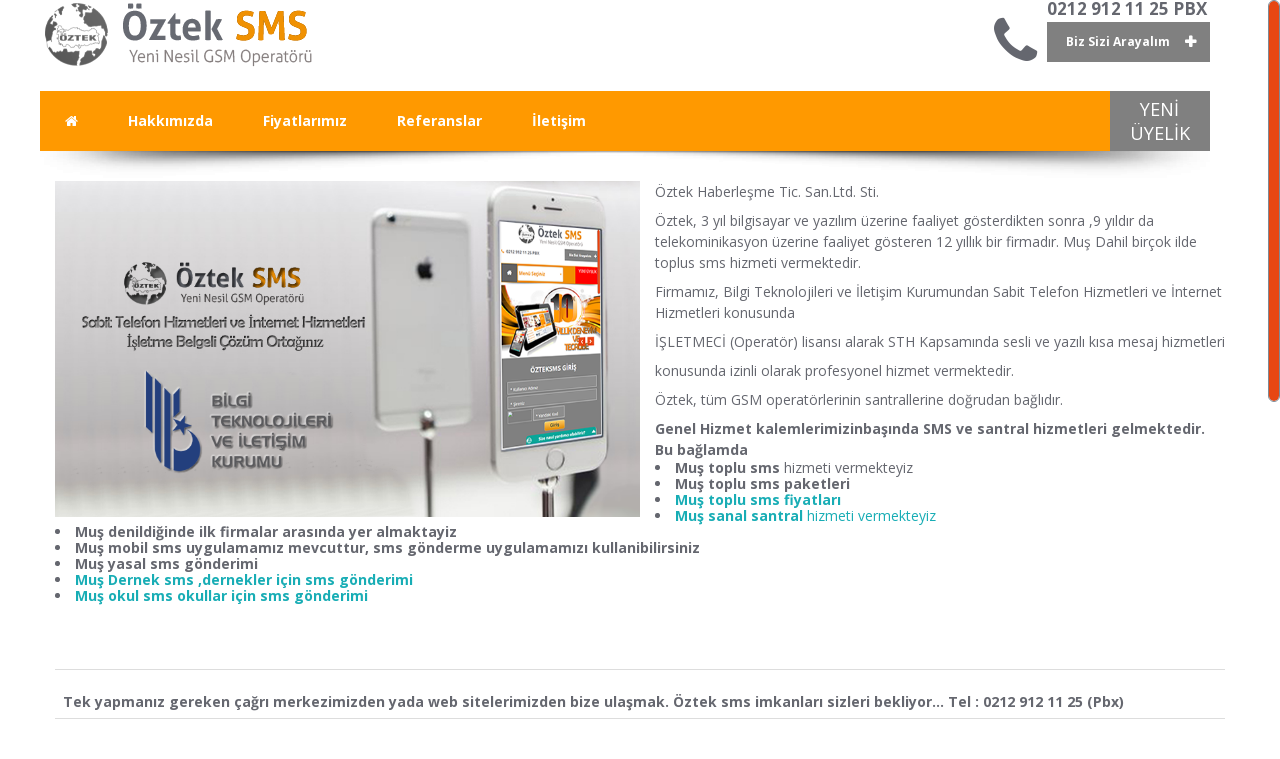

--- FILE ---
content_type: text/html
request_url: https://ozteksms.com/sms.php?sms=Mu%C5%9F
body_size: 8081
content:
 
 <!DOCTYPE html>
<html lang="en">
<head>
    <meta charset="utf-8" />
  
   <meta name="viewport" content="user-scalable=no, width=device-width, initial-scale=1.0, maximum-scale=1.0" />
 
    <link rel="shortcut icon" href="img/fav.png">
     	  <title>Muş Toplu SMS </title>
         <meta http-equiv="content-Type" content="text/html; charset=utf-8" />
        <meta HTTP-EQUIV="Imagetoolbar" content="no" />
        <meta HTTP-EQUIV="content-Language" content="tr" />
        <meta HTTP-EQUIV="Reply-to" content="bilgi@ozteksms.com" />
        <meta name="Copyright" content="ozteksms.com" />
        <meta name="author" content="Öztek Haberleşme" />
        <meta name="rating" content="GENERAL" /> 
					<meta name="description" content="Öztek Sms Firmamız , Muş toplu sms, Muş sanal santral hizmeti vermektedir " />
			<meta name="keywords" content="Muş toplu sms,Muş sanal santral,Muş toplu sms paketleri" />
		 
        <meta name="robots" content="ALL,FOLLOW,INDEX" />
        <meta itemprop="name" content="Öztek Haberleşme Tic. San. Ltd Şti">
        <meta itemprop="description" content="">

        <meta name="key-phrases" content="www">
        <meta name="googlebot" content="index, follow, imageindex, imageclick, archive">
        <meta name="Robots" content="index, follow, imageindex, imageclick, archive,all">
        <meta name="Distribution" content="Global">
        <meta name="Google" content="www">
        <meta name="Msn" content="www">
        <meta name="Yahoo" content="www">
        <meta name="Dmoz" content="www">
        <meta name="Altavista" content="www">

        <!-- Facebook Share Components -->
        <meta property="og:image"       content="img/ozteklogo.png" />
        <meta property="og:title"       content=" "/>
        <meta property="og:description" content=""/>
        <meta property="og:url"         content="http://www.ozteksms.com"/>
        <meta property="og:site_name"   content=""/>
        <meta property="og:type"        content="website"/>    <script src="js/modernizr.custom.65274.js"></script>
    <!-- CSS -->
    <link href='https://fonts.googleapis.com/css?family=Open+Sans:400,300,700' rel='stylesheet' type='text/css'>
  
   <link href='css/bootstrap.css' rel='stylesheet' type='text/css'>
    
    <link href="css/font-awesome.min.css" rel="stylesheet" type='text/css'>
    <link href="css/dl-menu.css" rel="stylesheet" type='text/css'>
    <link href="css/magnific-popup.css" rel="stylesheet" type='text/css'>
    <link href="css/superfish.css" rel="stylesheet" type='text/css'>
    <link href="css/metcreative.audio/nouislider.fox.css" rel="stylesheet" type="text/css">
    <link href="css/metcreative.audio/nouislider.space.css" rel="stylesheet" type="text/css">
    <link href="https://ajax.googleapis.com/ajax/libs/jqueryui/1.10.2/themes/smoothness/jquery-ui.css" rel="stylesheet" type="text/css" />
    <!--[if IE 7]>
    <link type='text/css' rel="stylesheet" href="css/font-awesome-ie7.min.css">
    <![endif]-->
    <link href='css/custom.css' rel='stylesheet' type='text/css'>
    <!--[if lte IE 8]>
    <link rel="stylesheet" href="https://fonts.googleapis.com/css?family=Open+Sans:400" />
    <link rel="stylesheet" href="https://fonts.googleapis.com/css?family=Open+Sans:300" />
    <link rel="stylesheet" href="https://fonts.googleapis.com/css?family=Open+Sans:700" />
    <![endif]-->
    <!--[if lte IE 8]>
    <script src="js/lte-ie9.js"></script>
    <![endif]-->
    <!-- Scripts -->
    <script src="js/jquery.js"></script>

    <!--[if (gte IE 6)&(lte IE 8)]><script src="js/selectivizr-min.js"></script><![endif]-->
    <script src="js/retina.js"></script>
    <script src="js/hoverIntent.js"></script>
    <script src="js/superfish.js"></script>
    <script src="js/bootstrap.js"></script>
    <script src="js/caroufredsel.js"></script>
 
	 <script src="js/fullscreenr.js"></script> 
 
    <script src="js/jquery.nouislider.min.js"></script>
    <script src="js/metcreative.html5audio.js"></script>

    <script src="https://maps.google.com/maps/api/js?sensor=true"></script>
    <script src="js/gmaps.js"></script>
    <script src="js/nicescroll.js"></script>
    <script src="js/jquery.dlmenu.js"></script>
    <script src="js/jquery.knob.js"></script>
    <!--<script src="js/mobile_detector.js"></script>-->
    <script src="js/jquery.easing.js"></script>
    <script src="js/jquery.magnific-popup.min.js"></script>
    <script src="js/custom.js"></script>

    <script src="https://ajax.googleapis.com/ajax/libs/jqueryui/1.10.2/jquery-ui.min.js"></script>
    
<style>
.ustmenu { width:100%; background:#F09002; text-transform:uppercase; margin:0; padding:0; }

#mobil-m { display:none; font-size:16px; color:#fff; text-transform:uppercase; height:50px;text-align:center; margin:auto; position:relative; }

.ustmenu .tbl { width:100%; height:60px; }
.ustmenu .tbl .home{ width:60px; height:100%; }
.ustmenu .tbl .home a{width:100%; height:100%; display:block; background:#636363; line-height:60px; text-align:center; font-size:20px; color:#fff; } 
.ustmenu .tbl .home a i{color:#fff !important;} 

.ustmenu .tbl .yeni{ float:right; height:100%;}
.ustmenu .tbl .yeni a { width:auto; height:100%; padding:0 15px; display:block; color:#fff; font-family:'Segoe UI'; font-size:16px; background:#f00; line-height:60px; }

.ustmenu .menu {width:100%; height:100%; list-style:none; }
.ustmenu .menu li{float:left; padding:0 15px; line-height:60px; }
.ustmenu .menu li:hover{ background-color:#636363; }
.ustmenu .menu li a{ font-family:'Segoe UI'; font-size:16px; color:#fff; text-decoration:none; }

#m_menu{display:none;} 
#bgmnrsm{display:none;}
#ustmenum{display:block;}
#girisformu{height:373px;} 
		#mobtel{display:none;}
		
		
@media (min-width:1201px){ 
#ustmenum{display:block;} 
#girisformu h2{font-size:18px;}
	#mobtel{display:none;}

}
@media(min-width:768px) and (max-width:1200px){
	#m_menu{display:block;} 
	#ustmenum{display:none;} 
	.menu{display:block;}
	#mobil-m{display:none}
	#bgmnrsm{display:block;}
	#girisformu {font-size:12px; line-height:20px;}
	#girisformu h2{font-size:12px;}
 	#mobtel{display:none;}
	
	}
/* Mobil Kodları */


@media (max-width: 767px) {
	#ustmenum{display:none;} 
	#m_menu{display:block;} 
	.menu{display:none;}
	#mobil-m{display:block;}
	#bgmnrsm{display:block;}	
	.bun_top_contact_icon{display:none;} 
	.bun_bold_one{width:100%;}
	#girisformu{height:auto !important;} 
	.bun_slider_item_caption{display:none;}
	.bun_slider_item_preview{width:100% !important;}
 	/*
	.bun_slider_nav_prev{display:none !important;}
	.bun_slider_nav_next{display:none !important;}
	#toplusms{clear:left;text-align:center !important; }
	*/
	#toplusms{display:none;}
	#smstoplutel{display:none; }
	#mobtel{display:block;}
	.refe_res {height:auto !important;}
	.refe_div{width:45%; float:left; margin-left:5px;}
	.ustmenu .tbl .home a{background:none; } 
}
@media (max-width:480px){
	#ustmenum{display:none;} 
	#m_menu{display:block;} 
	.menu{display:none;}
	#girisformu{height:auto;} 
	#mobil-m{display:block;}
	#bgmnrsm{display:block;}
	.bun_top_contact_icon{display:none;} 
	.aciklama{font-size:15px!important; line-height:30px !important; text-align:center!important; text-decoration:none;} 
	.bun_slider_item_caption{display:none;}
	.bun_slider_item_preview{width:100% !important;}
	#smstoplutel{display:none; }
 	#toplusms{display:none;}
	#mobtel{display:block;}
	/*
	#toplusms{clear:left;text-align:center !important; }	
	.bun_slider_nav_prev{display:none !important;}
	.bun_slider_nav_next{display:none !important;}
	*/
	.refe_res {height:auto !important;}
	.refe_div{width:70%; text-align:center; margin-left:5px;}
	.ustmenu .tbl .home a{background:none; } 
	}
/*mobil menu başlangıç*/

/* Mobil menü bitiş */
</style>

</head>


 <body class="clearfix" data-smooth-scrolling="1"><div class="bun_page_wrapper"><div class="clearfix"></div><div class="container"><div class="row"> <div class="clearfix"></div>
    
 <div class="container">
    <div class="row">
        <div class="span6 col-lg-6 col-md-6 col-sm-6 hidden-xs" id="toplusms" >
            <!-- toplogo -->
            <a href="index.php" ><img src="img/logo.png"  height="44" alt="toplu sms, kurumsal sms" /></a>
            <!-- /toplogo -->
		</div>
        <!------------------Mobilde telefon ve bizi arayın kısmı ------------------------->
        <div class="span6 col-lg-6 col-md-6 col-sm-6 col-xs-12" id="mobtel">
    <table style="width:100%; padding:0; margin:0;">
         <tr style="height:40px;">
           <td style="text-align:left;"><a class="bun_bgcolor3 bun_button"> <i class="icon-phone" style="color:#fff; font-weight:bold; margin-right:4px;"></i> 0212 912 11 25 PBX </a></td>
           <td style="text-align:right;"><a class="bun_bgcolor2 bun_button"  href="#myModal" role="button" data-toggle="modal">Biz Sizi Arayalım</a></td>
         </tr>
         <tr><td colspan="2" style="text-align:center;"><a href="index.php" ><img src="img/logo.png"  height="44" alt="toplu sms, kurumsal sms" /></a></td></tr>
    </table>
        
        </div>
         <!------------------Mobilde telefon ve bizi arayın kısmı bitiş ------------------------->
        <div class="span6 col-lg-6 col-md-6 col-sm-6 col-xs-12"> 
		 <!--- Sağ kısmı başlangıç   <aside class="clearfix">-->
                <div style="float:right" id="smstoplutel">

                <h3 class="bun_bold_one bun_clear_margin_top toph1_check" id="bsa_tel" style="font-size: 17px">0212 912 11 25 PBX</h3>
                <a class="bun_bgcolor2 bun_button"  href="#myModal" role="button" data-toggle="modal">Biz Sizi Arayalım</a>
                </div>
                <div class="bun_top_contact_icon">
                    <i class="icon-phone"></i>
                </div>
                <div class="bun_top_contact_icon bun_top_contact_iconex">
                    <div class="g-plusone" data-size="tall" data-href="http://www.ozteksms.com"></div>
                </div>
                <div class="bun_top_contact_icon">
                <iframe src="//www.facebook.com/plugins/like.php?href=http%3A%2F%2Fwww.facebook.com%2FOztekSMS&amp;send=false&amp;layout=box_count&amp;width=100&amp;show_faces=true&amp;action=like&amp;colorscheme=light&amp;font=trebuchet+ms&amp;height=90" scrolling="no" frameborder="0" style="border:none; overflow:hidden; width:60px; height:60px;" allowTransparency="true"></iframe>
                </div>
                <div style="clear:both"></div>
                 <div class="clearfix"></div>
          <!---  </aside>  Sağ kısmı bitiş -->

        </div>
    </div>
    <script type="text/javascript">
        window.___gcfg = {lang: 'tr'};
        (function() {
            var po = document.createElement('script'); po.type = 'text/javascript'; po.async = true;
            po.src = 'https://apis.google.com/js/plusone.js';
            var s = document.getElementsByTagName('script')[0]; s.parentNode.insertBefore(po, s);
        })();
    </script>
</header><!-- Header Ends  -->



<form class="bun_contact_form bun_contact_form_light_background" id="clientsignupform" method="POST" action="numaraal.php" name="form11n">
<div class="modal  hide fade" id="myModal" tabindex="-1" role="dialog" aria-labelledby="myModalLabel" aria-hidden="true" style="display:none">
    <div class="modal-header">
        <button type="button" class="close" data-dismiss="modal" aria-hidden="true">Kapat</button>
        <h3 id="myModalLabel">Biz Sizi arayalım</h3>
    </div>
    <div class="modal-body bun_contact_form bun_contact_form_light_background span8">
        <div class="row block topfirstmodal">
            <div class="span2 "><h3 class="bun_color3">Cep Telefonunuz</h3></div>
            <div class="span3"><input type="text" id="topontactphone" name="tel" maxlength="11" /></div>
        </div>
        <div class="row block topfirstmodal">
            <div class="span2"><img src="captcha2.php" align="absmiddle" width="100" height="37"/></div>
            <div class="span3"><input type="text" id="mycaptcha1" name="gkod" maxlength="3"/></div>
        </div>
        <div class="row block topfirstmodal">
            <div class="span2"></div>
            <div class="span3"><a href="javascript:void(0)" id="submitthisformn" class="btn btn-success btn-large bun_bgcolor3">Bize Ulaşın</a></div>
        </div>
        <div class="row block">
            <div class="span5" id="buncontactuscontainer"></div>
        </div>
    </div>
    <div class="modal-footer">
    </div>



</div></form>



<!----- Benim Mobil menü --------------->



<div class="modal  hide fade" id="myMenu" tabindex="-1" role="dialog" aria-labelledby="myModalLabel" aria-hidden="true" style="display:none">
    <div class="modal-header">
        <button type="button" class="close" data-dismiss="modal" aria-hidden="true">Kapat</button>
        <h3 id="myModalLabel">Menüden Seçiniz</h3>
    </div>
    <style>
    .mmm_ul{list-style-type:circle; width:100%; list-style:inside;}
    .mmm_ul li{line-height:50px; font-size:16px; height:50px; }
	.mmm_ul li a{text-decoration:none; color:#666;}
	 
    
    </style>
    
    
    <div class="modal-body span8">
    <ul class="mmm_ul" >
    <li> <strong><a href="index.php" title="anasayfa">Anasayfa</a></strong></li>
       <li><a href="hakkimizda.php"><strong>Hakkımızda</strong></a></li>
									 <li><a href="fiyatlarimiz.php"><strong>Fiyatlarımız</strong></a></li>
									 <li><a href="referanslar.php"><strong>Referanslar</strong></a></li>
									 <li><a href="iletisim.php"><strong>İletişim</strong></a></li>
									 
    </ul>
     
     </div>
       
    <div class="modal-footer">
    </div>

</div>






<!------benim mobil menu bitiş ---------->



















  
  <!--  <a href="javascript:void(0)">
        <div class="bun_livechat_outline" style="margin-bottom: -320px;" id="bun_livechat_big">
            <div class="bun_livechat_header bun_support_online">
                <img class="bun_img_employee" src="img/canli_destek.png"/>
                Size nasıl yardımcı olabiliriz?
                <img class="bun_img_minimize" src="img/down.PNG" style="display: none"/>
                <img class="bun_img_maximize" src="img/up.PNG"/>
            </div>
            <div class="bun_livechat_body">
                <iframe src="canlidestek/index.php" style="width:100%; height:100%; margin:0;border:0;padding: 0;"></iframe>
            </div>

        </div>
    </a>
!-->
 
<script type="text/javascript">
    $( document ).ready(function() {

        $("#submitthisformn").click(function() {
			if(konn()){form11n.submit();}
            
        });

    });

function konn() 
{
sonuc=true;

if ((form11n.tel.value=="") ||  (form11n.gkod.value=="")) 
 { sonuc=false; alert("Lütfen bilgilerinizi girin !");}
 
return sonuc;
 }
 	
	</script> <div class="clearfix"></div>
    
 <div class="container"  style="padding:0;">


<div class="row" id="ustmenum" style="padding:0px; margin:0px;">
<nav class="bun_content bun_main_nav bun_bgcolor3 clearfix" data-fixed="1">
    <ul >
        <li class="bun_bgcolor_transition2"><a href="index.php"><b><i class="icon-home"></i></b></a></li>
            <li class="bun_bgcolor_transition2"><a href="hakkimizda.php"><b>Hakkımızda</b></a></li>
            <li class="bun_bgcolor_transition2"><a href="fiyatlarimiz.php"><b>Fiyatlarımız</b></a></li>
            <li class="bun_bgcolor_transition2"><a href="referanslar.php"><b>Referanslar</b></a></li>
            <li class="bun_bgcolor_transition2"><a href="iletisim.php"><b>İletişim</b></a></li>
                </ul>
  
    <div class="pull-right bun_bgcolor2 bun_menu_search_wrapper" id="bun_menu_search_wrapper_bgcolor">
            <a href="yeni-uyelik.php" class="bun_menu_search_submit">
                <div class="bun_menu_search_submit_inner">YENİ<br>ÜYELİK</div>
                <div class="bun_menu_search_submit_inner bun_menu_search_submit_inner2">1 Dakikada Üyelik<br>Anında Aktivasyon</div>
            </a>
</div>

</nav>  
</div>

<!--- Mobil responsiv olan menu --->

 <div class="row" id="m_menu" style="padding:0; margin:0px;">
			<section class="ustmenu">
				<table class="tbl">
					<tr>
						<td class="home"> <a href="#myMenu" data-toggle="modal" title="menu" id="gstmmm"> <img src="img/list.png" height="70%" /> </a> </td>
						<td style=" text-align:center !important;/* float: left; */width: 50%;"> 
							
                            <!---- M O B İ L  S E L E C T / j U M P   M E N U  --->
                         <!--    <form name="form" id="mobil-m" style=" width:100%; ">
                          <select name="jumpMenu" id="jumpMenu" onChange="MM_jumpMenu('parent',this,1)" style="color:#f09002; font-weight:bold; width:100%; line-height:50px; font-size:16px; height:50px; display:block; text-align:center; padding:0px; margin:auto;"> <option value="#" disabled="disabled" selected>Menü Seçiniz</option>
                          <option style="line-height:50px; font-size:16px; height:50px;" value="index.php"> Anasayfa</option>
                                                      
                            
                          </select>
                          
                        </form> -->
                        
                            
                            <!----- M O B İ L   M E N Ü   B İ T İ Ş  ----->
                            
                            
                            
                            
                            
                            
                            
                            
							<ul class="menu">
	 <li><a href="hakkimizda.php"><b>Hakkımızda</b></a></li>  <li><a href="fiyatlarimiz.php"><b>Fiyatlarımız</b></a></li>  <li><a href="referanslar.php"><b>Referanslar</b></a></li>  <li><a href="iletisim.php"><b>İletişim</b></a></li>   		 </ul>  
						</td>
						<td class="yeni"> <a href="yeni-uyelik.php" class="aciklama" id="beyan" data-toggle="tooltip" >YENİ ÜYELİK</a> </td>
					</tr>
				</table> 
            </section> 
    </div><img src="img/menu-shadow.png" width="100%" height="auto" id="bgmnrsm" >


 







</div><!-- Menu Ends  --> 
 </div></div><div class="container">
 <img src="img/sliders/slider_btk.png" width="50%" style="float:left; margin-right:15px;" alt="Muş SMS Firması " />
  
<p>Öztek Haberleşme Tic. San.Ltd. Sti.																												    </p>			
<p>Öztek, 3 yıl bilgisayar ve yazılım üzerine faaliyet gösterdikten sonra ,9 yıldır da telekominikasyon üzerine faaliyet gösteren 12 yıllık bir firmadır.
Muş Dahil birçok ilde toplus sms hizmeti vermektedir.  </p>
<p>                                                                                                                                                         </p>
<p>Firmamız, Bilgi Teknolojileri ve İletişim Kurumundan Sabit Telefon Hizmetleri ve İnternet Hizmetleri konusunda                                           </p>
<p>İŞLETMECİ (Operatör) lisansı alarak STH Kapsamında sesli ve yazılı kısa mesaj hizmetleri                                                                 </p>
<p>konusunda izinli olarak profesyonel hizmet vermektedir.                                                                                                  </p>
<p>Öztek, tüm GSM operatörlerinin santrallerine doğrudan bağlıdır.                                                                                          </p>
<p>                                                                                                                                                         </p>

<b>Genel Hizmet kalemlerimizinbaşında SMS ve santral hizmetleri gelmektedir. Bu bağlamda </b>
<li><b>Muş  toplu sms         </b>hizmeti vermekteyiz</li>
<li><b>Muş  toplu sms paketleri</b></li>
<li><b><a href="https://ozteksms.com/fiyatlarimiz.php" title="Muş  toplu sms fiyatları">Muş  toplu sms fiyatları</b></a></li>
<li><b><a href="http://3ksanalsantral.com/" title="Muş  sanal santral " >Muş  sanal santral </b> hizmeti vermekteyiz</a></li>
<li><b>Muş  denildiğinde ilk firmalar arasında yer almaktayiz</li>
<li><b>Muş  mobil  sms    </b>uygulamamız mevcuttur, sms gönderme uygulamamızı kullanibilirsiniz</li>
<li><b>Muş  yasal  sms    </b> gönderimi </li>
<li><b><a href="https://dernektakip.com" title="dernek sms, dernekler için sms" target="_blank" />Muş  Dernek sms </b>,dernekler için sms gönderimi </a></li>
<li><b><a href="index.php" title="okullar için " target="_self" />Muş  okul sms </b> okullar için sms gönderimi </a></li>

 </div></div>
<div class="container" style=" border-radius:15px; padding:15px; moz-border-radius:15px; -ms-border-radius:15px; margin-top:25px; margin-bottom:25px;">
<table class="table " style="margin-top:25px;">
  <tr>
    <td colspan="2"><br />
      Tek yapmanız gereken çağrı merkezimizden yada web sitelerimizden bize ulaşmak. Öztek sms imkanları sizleri bekliyor...  Tel : 0212 912 11 25 (Pbx)</td>
  </tr>
  <tr>
    <td><h2>İstenen Evraklar Neler?</h2>
      <h3>Bireysel aboneler için:</h3>
      <ul>
        <li><a href="https://www.ozteksms.com/files/Oztek_Abone_Sozlesmesi.pdf" rel="new" target="_blank">Abonelik sözleşmesi</a></li>
        <li>T.C. Kimlik Fotokopisi</li>
      </ul>
      <h3>Kurumsal aboneler için</h3>
      <ul>
        <li><a href="https://www.ozteksms.com/files/Oztek_Abone_Sozlesmesi.pdf" rel="new" target="_blank">Abonelik sözleşmesi</a></li>
        <li>T.C. Kimlik Fotokopisi</li>
        <li>Vergi Levhası (Şirket için imza sirküsü)</li>
      </ul>
STH abonelerine evraklar yetkili kişiler tarafından gönderilecek. </td>
    <td>
	<table class="table table-bordered">
     <tr><td> <b>Abonelik Sözleşmesi</b></td><td>
      <img src="https://www.ozteksms.com/img/filetypes/ozteksms_pdf.png" width="30" />  <a href="https://www.ozteksms.com/files/Oztek_Abone_Sozlesmesi.pdf" target="_blank">İndirmek için tıklayınız.</a></div>
      <div>
       </td><tr><td> <b>SMS Taahhütnamesi</b></td><td>
        <img src="https://www.ozteksms.com/img/filetypes/ozteksms_pdf.png" width="30" /><a href="https://www.ozteksms.com/files/Oztek_SMS_Taahhutnamesi.pdf" target="_blank">İndirmek için tıklayınız.</a></div>
      <div>
      </td><tr><td>  <b>Orginator talep formu(Bireysel)</b></td><td>
        <img src="https://www.ozteksms.com/img/filetypes/ozteksms_pdf.png" width="30" /><a href="https://www.ozteksms.com/files/Oztek_Fax_bireysel.pdf" target="_blank">İndirmek için tıklayınız.</a></div>
      <div>
       </td><tr><td> <b>Orginator talep formu(Kurumsal)</b></td><td>
    <img src="https://www.ozteksms.com/img/filetypes/ozteksms_pdf.png" width="30" />    <a href="https://www.ozteksms.com/files/Oztek_Fax_kurumsal.pdf" target="_blank">İndirmek için tıklayınız.</a></div>
	</td></tr>
	<tr><td colspan="2"> <u>Öztek Haberleşme Tic. San. Ltd. Şti</u> <br />
MNG Kargo anlaşma Kodu=<strong>174145880</strong> <br />
Evraklarınızı yukarıdaki kod ile MNG kargodan karşı ödemeli olarak yollayınız.</td></tr>
	</table>
	</td>
  </tr> 
 
</table> 
</div>

	<!--Here footer starts -->
<footer class="bun_bgcolor3 ">
    <div  class="container" style="padding:0;">
        <div class="row">
            <div class="span4  col-md-3 col-xs-12 ">
                <h3 class="bun_color2">Öztek Haberleşme</h3>
				<span class="adres">
                    Merkez:Cedidiye Mah. Bolu cad. 18/308 Merkez/Düzce                    <br>Tel : <b>0212 912 11 25 (Pbx)</b>
                    <br>Tel : 0380 544 3 544                    <br>Fax : 0380 524 84 85                </span> 
                <span class="bun_color2"> Copyright © 2013  <a rel="new" title="Öztek Haberleşme Tic. San. Ltd. Şti. " href="https://www.ozteksms.com" target="_blank" class="bun_color2">  <strong>Öztek Haberleşme Tic. San. Ltd. Şti. </strong>  </a> <a rel="new" title="Kurumsal sms" href="https://www.ozteksms.com" target="_blank"  class="bun_color2">Kurumsal SMS</a> Çözümleri</span>
                <div class="bun_footer_social_icons">
                    <a class="bun_color2 bun_color_transition" target="_blank" href="http://www.facebook.com/OztekSMS/"><i class="icon-facebook"></i></a>                </div>
            </div> 
            <div class="span2  col-md-3 col-xs-12">
                <ul class="bun_footer_menu ">
					<!--      <li ><a class="bun_color2" title="Anasayfa" href="index.php">Anasayfa</a></li> !-->
					<li><a class="bun_color2" title="İleti Yönetim Sistemi" href="iys.php"> İLETİ YÖNETİM SİSTEMİ</a></li>
                    <li><a class="bun_color2" title="Fiyatlarımız" href="fiyatlarimiz.php">Fiyatlarımız</a></li>
                    <li><a class="bun_color2" title="Referanslarımız" href="referanslar.php">Referanslarımız</a></li>
                    <li><a class="bun_color2" title="Hakkımızda" href="hakkimizda.php">Hakkımızda</a></li>
                    <li><a class="bun_color2" title="Hizmetler" href="hizmetler.php">Diğer Hizmetler</a></li>
				    <li><a class="bun_color2" title="Çözüm Ortakları" target="_blank" href="//www.oztekhaberlesme.com.tr/bayiler.php"> Çözüm Ortakları</a></li>
                    <li><a class="bun_color2" title="İletişim" href="iletisim.php"> İletişim</a></li> 
                </ul>
            </div> 
            <div class="span2  col-md-3 col-xs-12">
                <ul class="bun_footer_menu ">
                    <li><a class="bun_color2" title="Sıkça Sorulan Sorular" href="sikca-sorulan-sorular.php"> S.S.S.</a></li>
                    <li><a class="bun_color2" title="Api Dökümantasyonu" href="api-dokumantasyonu.php"> API Dökümantasyonu</a></li>
                    <li><a class="bun_color2" title="Kullanıcı Sözleşmesi" href="files/Oztek_Abone_Sozlesmesi.pdf" target="_blank"> Kullanıcı Sözleşmesi</a></li>
                    <li><a class="bun_color2" title="Taahütname" href="files/Oztek_SMS_Taahhutnamesi.pdf" target="_blank">SMS Taahütnamesi</a></li>
                    <li><a class="bun_color2" title="oztek mailorder" href="files/OZTEK_MAILORDER.pdf" target="_blank">Mail Order Formu</a></li>
					<li><a class="bun_color2" title="SMS Mesaj Boyutları" href="smsboyutlari.php"> SMS Mesaj Boyutları</a></li>
					<li><a class="bun_color2" title="kişisel verilerin korunması KKVK METNİ" href="kvk.php"> KVK Metni</a></li>
                </ul>
            </div> 
            <div class="span2 col-md-3 col-xs-12">
                <ul class="bun_footer_menu ">
                    <li><a class="bun_color2" title="Anasayfa" href="toplu-sms.php"> Toplu Sms</a></li>
                    <li><a class="bun_color2" title="Fiyatlarımız" href="kurumsal-sms.php"> Kurumsal Sms</a></li>
                    <li><a class="bun_color2" title="Referanslarımız" href="toplu-mesaj.php"> Toplu Mesaj</a></li>
                    <li><a class="bun_color2" title="İletişim" href="baslikli-sms.php"> Başlıklı Sms</a></li>                    
                    <li><a class="bun_color2" title="İletişim" href="toplu-sms-yollama.php"> Toplu Sms Yollama</a></li>
					<li><a class="bun_color2" target="_blank" title="Numaramı Çıkar" target="_blank" href="//www.oztekhaberlesme.com.tr/engelleme/"> Numaramı Çıkar</a></li>

                </ul>
            </div> 
        </div>
    </div>
    <div class="bun_footer_copyright clearfix">
        <div class="bun_content">
            <p class="bun_color2">© <a href="//oztekyazilim.com" target="_blank" title="Öztek yazılım" style="float:left;">Öztek Yazılım </a>  <a href="//oztekaractakip.com" style="float:right;" title="araç takip, araç takip sistemi, araç takip cihazı" target="_blank">Araç Takip Sistemi</a></p>
        </div>
    </div>
</footer>
<!--	
<div id="kvkgst" style="width:98%; height:30px; line-height:30px; text-align:center; font-weight:bold;  font-size:16x; display:block; z-index:9999; border: solid 3px #fff; background:rgba(0,0,0,0.9); color:#fff; position:fixed; bottom:30px; left:0;" >
	 KVK kanunu gereği aydınlatma metnimiz için <a href="kvk.php" title="öztek kvk metni içeriği" target="_blank" > Tıklayınız.</a> 

<a href="index.php?kvk=kpt" class="btn btn-danger btn-xs pull-right" style="background:red !important; position:relative; left:0; top;0;height:30px;"  >x </a> !-->
</div>
<script type="text/javascript">
/* <![CDATA[ google kod*/
var google_conversion_id = 1023571492;
var google_custom_params = window.google_tag_params;
var google_remarketing_only = true;
/* ]]> */
</script>
<script type="text/javascript" src="//www.googleadservices.com/pagead/conversion.js">
</script>
<noscript>
	<div style="display:inline;">
		<img height="1" width="1" style="border-style:none;" alt="" src="//googleads.g.doubleclick.net/pagead/viewthroughconversion/1023571492/?value=0&amp;guid=ON&amp;script=0"/>
	</div>
</noscript>

<script>
$(document).ready(function(){
    $('.aciklama').tooltip({title: "<h4>1 DAKİKADA ÜYELİK</h4><p style='color:#f07002; font-weight:bold; font-size:larger;' > ANINDA AKTİVASYON..!</p> ", html: true, placement: "bottom"});
});
 
   </script> 
   
   
</body>
</html>

--- FILE ---
content_type: text/html; charset=utf-8
request_url: https://accounts.google.com/o/oauth2/postmessageRelay?parent=https%3A%2F%2Fozteksms.com&jsh=m%3B%2F_%2Fscs%2Fabc-static%2F_%2Fjs%2Fk%3Dgapi.lb.en.OE6tiwO4KJo.O%2Fd%3D1%2Frs%3DAHpOoo_Itz6IAL6GO-n8kgAepm47TBsg1Q%2Fm%3D__features__
body_size: 161
content:
<!DOCTYPE html><html><head><title></title><meta http-equiv="content-type" content="text/html; charset=utf-8"><meta http-equiv="X-UA-Compatible" content="IE=edge"><meta name="viewport" content="width=device-width, initial-scale=1, minimum-scale=1, maximum-scale=1, user-scalable=0"><script src='https://ssl.gstatic.com/accounts/o/2580342461-postmessagerelay.js' nonce="qzRrMA4f7ecOJex1-oZn_g"></script></head><body><script type="text/javascript" src="https://apis.google.com/js/rpc:shindig_random.js?onload=init" nonce="qzRrMA4f7ecOJex1-oZn_g"></script></body></html>

--- FILE ---
content_type: text/css
request_url: https://ozteksms.com/css/custom.css
body_size: 11672
content:
@import url("//fontawesome.io/assets/font-awesome/css/font-awesome.css");	
/*-------------------------------
	General
 ------------------------------*/
.bun_color {
    color: #18ADB5;
}

.bun_color2 {
    color: #FFFFFF;
	text-decoration:none;
	
}


.bun_color3 {
    color: #656870;
}

.bun_bgcolor {
    background-color: #18ADB5;
}

.bun_bgcolor2 {
    /*background-color: #C8CBCE;*/
    /*background-color: #676A72;*/
   /* background-color: #E74712;*/
    background-color:#808080;
   
   /*background:url(../img/arka.png);*/
}

.bun_bgcolor3 {
    background-color:#F90;
}

.bun_bgcolor4 {
    background-color:#F90;
}

.bun_bgcolor5 {
    background-color:#F90;
}

.bun_bgcolor6 {
    background-color:#F90;
}

.bun_bgcolor7 {
    background-color:#F90;
}

.bun_bgcolor_trans {
    background-color: rgba(24, 173, 181, 0.8);
}

.bun_bgcolor5_trans {
    background-color: rgba(164, 174, 185, 0.5);
}

.bun_bgcolor6_trans {
    background-color: rgba(101, 104, 112, 0.5);
}

.bun_color_transition {
    -webkit-transition: color ease-out 0.4s;
    -moz-transition: color ease-out 0.4s;
    -ms-transition: color ease-out 0.4s;
    -o-transition: color ease-out 0.4s;
}

.bun_color_transition:hover {
    color:#666;
    text-decoration: none;
}

.bun_bgcolor_transition,
.bun_bgcolor_transition2 {
    -webkit-transition: background-color ease-out 0.4s;
    -moz-transition: background-color ease-out 0.4s;
    -ms-transition: background-color ease-out 0.4s;
    -o-transition: background-color ease-out 0.4s;
}

.bun_bgcolor_transition:hover {
    background-color:#666;
}

.bun_bgcolor_transition2:hover {
    background-color:#666;
}

:focus {
    outline: none;
}

:active {
    outline: none;
}

:-o-any-link:focus {
    outline: none;
}

::-moz-focus-inner {
    border: 0;
}

::-o-focus-inner {
    border: 0;
}

.bun_bgcolor_transition:hover a,
.bun_bgcolor_transition2:hover a {
    text-decoration: none;
}

.bun_page_wrapper {
    background-color: #FFFFFF;
    overflow: hidden;
    position: relative;
    /*z-index          : 3;*/
}

.bun_page_wrapper.bun_boxed_layout {
    margin: 0 auto;
    width: 1210px;
    box-shadow: 0 0 5px #CCCCCC;
    padding-right: 0;
    position: relative;
    overflow: visible;
}

.bun_boxed_layout .bun_content {
    width: auto;
    margin-left: 20px;
    margin-right: 20px;
	background-color:#666;

}

.bun_content {
    /*width: 1170px;*/
    margin: 0 auto;
    position: relative;
    z-index: 3;

}

.row-fluid {
    margin-bottom: 30px
}

.row-fluid .row-fluid:last-child {
    margin-bottom: 0
}

h1.bun_bold_one,
h2.bun_bold_one,
h3.bun_bold_one,
h4.bun_bold_one,
h5.bun_bold_one,
h6.bun_bold_one {
    font-weight: 700
}

.bun_button {
    color: #FFFFFF;
    padding: 0 40px 0 19px;
    font-size: 12px;
    line-height: 40px;
    height: 40px;
    font-weight: 700;
    position: relative;
    display: inline-block;
    -webkit-transition: background-color ease-out 0.4s;
    -moz-transition: background-color ease-out 0.4s;
    -ms-transition: background-color ease-out 0.4s;
    -o-transition: background-color ease-out 0.4s;
}

.bun_button:hover {
    text-decoration: none;
    background-color: #5B5E65;
}

.bun_button:after {
    font-family: FontAwesome;
    content: '\f067';
    font-size: 14px;
    line-height: 40px;
    color: #FFFFFF;
    position: absolute;
    right: 0;
    top: 0;
    height: 100%;
    width: 40px;
    text-align: center;
    display: block;
}

.bun_clear_margin_top {
    margin-top: 0;
    margin-bottom: 25px;
}

.bun_text_block {
    background-color: #F1F4F7;
    padding: 30px;
}

#bun_fullScreenImg {
    position: fixed;
    z-index: -1;
}

/*-------------------------------
	Header
 ------------------------------*/
header.bun_content {
    margin-bottom: 0;
}

header .row-fluid {
    margin-bottom: 0;
}

.bun_logo {
    margin-top: 0;
    position: absolute;
    height: 100%;
}

.bun_logo,
.bun_logo img {
    display: inline-block;
}

.bun_logo_loading {
    opacity: 0;
}

.bun_logo img {
    max-height: 150px;
}

header {
    height: 84px;
    position: relative;
    z-index: 2;
}

header aside {
    float: right;
    margin-top: 5px;
}

header aside > a {
    font-size: 20px;
    display: block;
    margin-right: 20px;
    float: left;
    text-decoration: none;
}

header aside > nav,
header aside > nav ul,
header aside > nav li {
    float: left;
    list-style: none;
}

header aside > nav ul {
    margin: 0;
}

header nav {
    border-left: 1px solid #CED0D6;
}

header aside > nav li a {
    margin-left: 16px;
    font-size: 12px;
    color: #BDC0C7;
    line-height: 18px;
}

/*-------------------------------
	Main Menu
 ------------------------------*/
.bun_main_nav {
    margin-bottom: 30px;
    z-index: 4;
    position: relative;
}

.bun_main_nav a:hover {
    text-decoration: none;
}

.bun_main_nav.bun_fixed_nav {
    position: fixed;
    left: 0;
    top: 0;
    margin: 0;
    -webkit-font-smoothing: subpixel-antialiased !important;
    -webkit-backface-visibility: hidden;
    -moz-backface-visibility: hidden;
    -ms-backface-visibility: hidden;
}

.bun_main_nav.bun_fixed_nav:before {
    display: none;
}

.bun_fixed_nav + div {
    margin-top: 90px;
}

.bun_main_nav + div {
    position: relative;
    z-index: 1;
}

.bun_main_nav:before {
    position: absolute;
    width: 100%;
    height: 27px;
    top: 100%;
    left: 0;
    content: '';
    display: block;
    background-image: url('../img/menu-shadow.png');
    background-position: center;
    background-repeat: no-repeat;
}

.bun_main_nav ul {
    margin: 0;
}

.bun_main_nav > ul li {
    position: relative;
}

.bun_main_nav > ul li ul {
    position: absolute;
    top: 100%;
    left: 0;
    min-width: 200px;
    background-color: #46484E;
    padding-top: 15px;
    padding-bottom: 15px;
    border-radius: 0 0 5px 5px;
    display: none;
}

/*
.bun_main_nav > ul li:hover > ul {
	opacity            : 1;
	visibility         : visible;
	filter             : alpha(opacity=100);
	-ms-filter         : "progid: DXImageTransform.Microsoft.Alpha(Opacity=100)";
	-webkit-transition : all ease 0.4s;
	-moz-transition    : all ease 0.4s;
	-ms-transition     : all ease 0.4s;
	-o-transition      : all ease 0.4s;
}*/

.bun_main_nav > ul li ul a {
    display: block;
    color: #8C9099;
    font-size: 14px;
    font-weight: 300;
    text-decoration: none;
    padding: 0 19px;
    height: 35px;
    line-height: 35px;
    white-space: nowrap;
}

.bun_main_nav ul,
.bun_main_nav li {
    list-style: none;
    float: left;
    display: block;
}

.bun_main_nav > ul > li ul li {
    width: 100%;
}

.bun_main_nav > ul > li ul li a {
    border-bottom: 1px solid rgba(255, 255, 255, 0.05);
    -webkit-transition: color ease 0.3s;
    -moz-transition: color ease 0.3s;
    -ms-transition: color ease 0.3s;
    -o-transition: color ease 0.3s;
}

.bun_main_nav > ul > li ul li a:hover {
    color: #FFFFFF;
}

.bun_main_nav > ul > li ul li:last-child a {
    border-bottom: none;
}

.bun_main_nav .bun_menu_home {
    background-color:#666;
    font-size: 25px;
    padding: 0 19px;
}

.bun_main_nav a {
    line-height: 60px;
    padding: 0 25px;
    color: #FFFFFF;
    display: inline-block;
}

.bun_has_lower > a:after {
    position: absolute;
    font-family: FontAwesome;
    right: 10px;
    content: '\f105';
    font-size: 12px;
    color: #8C9099;
    line-height: 36px;
    height: 36px;
}

.bun_has_lower > a:hover:after {
    color: #FFFFFF;
}

.bun_main_nav > ul li ul li ul {
    left: 100%;
    top: 0;
}

.bun_main_nav > ul > li > ul > li > ul {
    left: 105%;
    border-radius: 10px;
}

.bun_main_nav > ul > li > ul > li > ul:before {
    content: '';
    display: block;
    position: absolute;
    width: 5%;
    height: 100%;
    background: transparent;
    top: 0;
    left: -5%;
}

.bun_main_nav > ul > li > ul > li > ul:after {
    content: '';
    display: block;
    position: absolute;
    top: 10px;
    left: -10.5px;
    width: 0;
    height: 0;
    border-style: solid;
    border-width: 10px 15px 10px 0;
    border-color: transparent #46484E transparent transparent;
}

.bun_menu_search_wrapper {
    position: absolute;
    right: 0;
    top: 0;
    z-index: 6;
    width: 100px;
    height: 60px;
    overflow: hidden;
    -webkit-transition: width ease-in 0.3s;
    -moz-transition: width ease-in 0.3s;
    -ms-transition: width ease-in 0.3s;
    -o-transition: width ease-in 0.3s;
}

.bun_menu_search_wrapper:hover {
    width: 265px;
}

.bun_menu_search {
    width: 265px;
    height: 60px;
    position: absolute;
    right: 0;
    top: 0;
}

.bun_menu_search .bun_menu_search_text {
    float: left;
    width: 163px;
    border: none;
    background: none;
    color: white;
    padding: 22px 15px;
    margin: 0;
    outline: none;
}

.bun_menu_search .bun_menu_search_text:focus {
    outline: none;
}

input::-webkit-input-placeholder, textarea::-webkit-input-placeholder {
    color: #FFF;
    font-size: 14px;
}

input:-moz-placeholder, textarea:-moz-placeholder {
    color: #FFF;
    font-size: 14px;
}

input::-moz-placeholder, textarea::-moz-placeholder {
    color: #FFF;
    font-size: 14px;
}

input:-ms-input-placeholder, textarea:-ms-input-placeholder {
    color: #FFF;
    font-size: 14px;
}

.bun_menu_search .bun_menu_search_submit {
    /*float       : right;*/
    /*width       : 100px;*/
    height: 60px;
    cursor: pointer;
    text-align: center;
    color: #FFFFFF;
    /*line-height : 60px;*/
    font-size: 18px;
}

/*-------------------------------
	Slider
 ------------------------------*/
.bun_slider_wrap {
    position: relative;
}

.bun_slider_overlay {
    position: absolute;
    width: 100%;
    height: 100%;
    left: 0;
    top: 0;
    z-index: 5;
    background: #FFFFFF url('../img/slider_loader.gif') center center no-repeat;
}

.bun_slider_wrap .caroufredsel_wrapper {
    z-index: 1;
}

.bun_slider {
    height: 500px;
    overflow: hidden;
}

.bun_slider_item {
    position: relative;
    float: left;
}

.bun_slider_item_preview {
    width: 74.358974359%;
    float: left;
}

.bun_slider_item_preview a,
.bun_slider_item_preview img {
    display: block;
}

.bun_slider_item_caption {
    margin-left: 74.358974359%;
    position: absolute;
    height: 100%;
}

.bun_slider_item_caption > div {
    padding: 30px;
}

h2.bun_title_stack {
    color: #FFFFFF;
    font-size: 24px;
    margin: 0;
    line-height: 27px;
}

h3.bun_title_stack {
    color: #FFFFFF;
    font-size: 24px;
    margin: 0;
    line-height: 27px;
}

.bun_slider_nav_prev,
.bun_slider_nav_next {
    width: 30px;
    height: 30px;
    position: absolute;
    bottom: 30px;
    right: 30px;
    display: block;
    line-height: 32px;
    text-align: center;
    z-index: 2;
}

.bun_slider_nav_prev {
    right: 70px;
}

.bun_slider_nav_next:hover,
.bun_slider_nav_prev:hover {
    text-decoration: none;
}

/*-------------------------------
	Image With Text Boxes
 ------------------------------*/
.bun_img_with_text {
    position: relative;
}

.bun_img_with_text_preview {
    float: left;
    position: relative;
    width: 47.3684210526%;
}

.bun_img_with_text_preview img {
    display: block;
    width: 100%;
}

.bun_img_with_text_overlay {
    position: absolute;
    width: 100%;
    height: 100%;
    top: 0;
    left: 0;
    visibility: hidden;
    opacity: 0;
    filter: alpha(opacity=0);
    -ms-filter: "progid: DXImageTransform.Microsoft.Alpha(Opacity=0)";
    -webkit-transition: all ease 0.5s;
    -moz-transition: all ease 0.5s;
    -ms-transition: all ease 0.5s;
    -o-transition: all ease 0.5s;
    text-align: center;
}

.bun_img_with_text_overlay a {
    display: inline-block;
    width: 50px;
    height: 50px;
    line-height: 50px;
    border-radius: 50px;
    font-size: 20px;
    text-decoration: none;
    border: 5px solid rgba(255, 255, 255, 0.1);
    visibility: hidden;
    opacity: 0;
    filter: alpha(opacity=0);
    -ms-filter: "progid: DXImageTransform.Microsoft.Alpha(Opacity=0)";
    position: absolute;
    left: 0;
    top: 0;
    -webkit-transition: all ease 0.5s;
    -moz-transition: all ease 0.5s;
    -ms-transition: all ease 0.5s;
    -o-transition: all ease 0.5s;

}

.bun_img_with_text:hover .bun_img_with_text_overlay {
    visibility: visible;
    opacity: 1;
    filter: alpha(opacity=100);
    -ms-filter: "progid: DXImageTransform.Microsoft.Alpha(Opacity=100)";
}

.bun_img_with_text:hover .bun_img_with_text_overlay a {
    visibility: visible;
    opacity: 1;
    filter: alpha(opacity=100);
    -ms-filter: "progid: DXImageTransform.Microsoft.Alpha(Opacity=100)";
    left: 42%;
    top: 40%;
}

.bun_img_with_text article {
    position: absolute;
    margin-left: 47.3684210526%;
    height: 100%;
}

.bun_img_with_text article:before {
    position: absolute;
    left: -18px;
    top: 20%;
    content: '';
    display: block;
    width: 0px;
    height: 0px;
    border-style: solid;
    border-width: 0 18px 18px 0;
}

.bun_img_with_text article.bun_bgcolor5:before {
    border-color: transparent #A4AEB9 transparent transparent;
}

.bun_img_with_text article.bun_bgcolor6:before {
    border-color: transparent #656870 transparent transparent;
}

.bun_img_with_text article div {
    padding: 30px;
}

/*-------------------------------
	Tab Content with Icons
 ------------------------------*/
.bun_icon_tabs nav a {
    color: #FFFFFF;
    float: left;
    display: block;
    width: 113px;
    font-size: 17px;
    font-weight: bold;
    line-height: 1em margin : 0 auto;
    height: 56px;
    padding-top: 20px;
    text-align: center;
    text-decoration: none;
    background-color: inherit;
    -webkit-transition: background-color ease 0.4s;
    -moz-transition: background-color ease 0.4s;
    -ms-transition: background-color ease 0.4s;
    -o-transition: background-color ease 0.4s;
}

.bun_icon_tabs nav a:hover {

    background-color: rgba(101, 104, 112, 0.76);
    -webkit-transition: background-color ease 0.6s;
    -moz-transition: background-color ease 0.6s;
    -ms-transition: background-color ease 0.6s;
    -o-transition: background-color ease 0.6s;
}

.bun_icon_tabs nav a.bun_active_tab {
    background-color: rgba(241, 244, 247, 0.5);
    color: #656870;
}

.bun_icon_tabs article {
    padding: 30px;
    background-color: rgba(241, 244, 247, 0.5);
    display: none;
    -webkit-transition: all ease 0.4s;
    -moz-transition: all ease 0.4s;
    -ms-transition: all ease 0.4s;
    -o-transition: all ease 0.4s;
}

.bun_icon_tabs article.bun_open_tab {
    display: block;
    -webkit-transition: all ease 0s;
    -moz-transition: all ease 0s;
    -ms-transition: all ease 0s;
    -o-transition: all ease 0s;
}

.bun_icon_tabs article > h2 {
    margin-top: 0;
}

.bun_icon_tabs_descrs {
    position: relative;
}

/*-------------------------------
	Pagers Near Title
 ------------------------------*/
.bun_title_with_pager {
    display: block;
}

.bun_title_with_pager nav {
    float: right;

}

.bun_title_with_pager nav a {
    color: #A4AEB9;
    font-size: 10px;
    display: block;
    float: left;
    margin: 0 2px;
    line-height: 32px;
}

.bun_title_with_pager nav a.selected {
    color: #18ADB5;
}

.bun_title_with_pager nav a:hover {
    text-decoration: none;
}

/*-------------------------------
	Latest Posts Widget
 ------------------------------*/

.bun_latest_post_image,
.bun_latest_post_image img {
    display: block;
    float: left;
    width: 50px;
    height: 50px;
}

.bun_latest_post_title,
.bun_latest_post_descr {
    margin-left: 60px;
    display: block;
    font-size: 12px;
    margin-bottom: 0;
}

.bun_latest_post_title {
    font-weight: 700;
    line-height: 12px;
    margin-bottom: 5px;
}

.bun_latest_post_descr {
    line-height: 17px;
}

/*-------------------------------
	Recent Works Widget
 ------------------------------*/
.bun_recent_works {
    height: 270px;
    overflow: hidden;
}

.bun_recent_work_item {
    float: left;
    position: relative;
    overflow: hidden;
    margin-bottom: 10px;
}

.bun_recent_work_image,
.bun_recent_work_image img {
    display: block;
    float: left;
}

.bun_recent_work_image {
    position: relative;
    z-index: 1;
}

.bun_recent_work_overbox {
    position: absolute;
    width: 100%;
    height: 100%;
    z-index: 2;
    left: 0;
    top: 0;
    opacity: 0;
    visibility: hidden;
    filter: alpha(opacity=0);
    -ms-filter: "progid: DXImageTransform.Microsoft.Alpha(Opacity=0)";
    -webkit-transition: all ease 0.4s;
    -moz-transition: all ease 0.4s;
    -ms-transition: all ease 0.4s;
    -o-transition: all ease 0.4s;
}

.bun_recent_work_item:hover .bun_recent_work_overbox {
    opacity: 1;
    visibility: visible;
    filter: alpha(opacity=100);
    -ms-filter: "progid: DXImageTransform.Microsoft.Alpha(Opacity=100)";
}

.bun_recent_work_overbox a {
    display: block;
    text-align: center;
    float: left;
    width: 100%;
    position: relative;
    top: 28%;
}

.bun_recent_work_overbox a:hover {
    text-decoration: none;
}

.bun_recent_work_overbox span {
    font-weight: 700;
    display: block;
    width: 100%;
    text-align: center;
}

.bun_recent_work_overbox i {
    font-size: 23px;
}

/*-------------------------------
	Twitter Widget
 ------------------------------*/
.bun_twitter_widget {
    padding: 30px;
}

.bun_twitter_item {
    padding: 20px 0 0 0;
    border-top: 5px solid rgba(0, 0, 0, 0.08);
    margin-top: 20px;
}

.bun_twitter_item > i {
    float: left;
    font-size: 30px;
}

.bun_twitter_item > p {
    font-size: 12px;
    line-height: 17px;
    margin-left: 35px;
    margin-bottom: 0;
    display: block;
}

.bun_twitter_item > p > a {
    color: #FFFFFF;
    text-decoration: underline;
}

/*-------------------------------
	Blog Posts List
 ------------------------------*/
.bun_dated_blog_posts .bun_date {
    font-size: 24px;
    font-weight: 700;
}

.bun_dated_blog_posts .bun_month {
    font-size: 14px;
    font-weight: 700;
}

.bun_dated_blog_posts article {
    padding-top: 20px;
    border-top: 5px solid #DCE0E3;
    margin-top: 5px;
}

.bun_dated_blog_posts article h3 {
    font-size: 14px;
    font-weight: 700;
    margin-top: 0;
    line-height: 14px;
}

.bun_dated_blog_posts article p {
    font-size: 12px;
    line-height: 17px;
    margin-bottom: 0;
}

.bun_read_more {
    font-size: 12px;
    line-height: 14px;
    font-weight: 700;
}

/*-------------------------------
	Twitter Ticker
 ------------------------------*/
.bun_twitter_ticker_wrap {
    position: relative;
    z-index: 1;
    min-height: 40px;
    overflow: hidden;
    margin-top: 80px;
}

.bun_twitter_ticker_wrap .icon-twitter {
    margin: 7px 7px 4px;
}

.bun_twitter_ticker > div {
    float: left;
    font-weight: 300;
}

.bun_twitter_ticker a {
    color: #FFFFFF;
    text-decoration: underline;
}

.bun_twitter_ticker_pager {
    float: right;
    width: 80px;
    display: table;
}

.bun_twitter_ticker_pager a {
    width: 40px;
    height: 40px;
    display: table-cell;
    vertical-align: middle;
    color: #FFFFFF;
    text-decoration: none;
    text-align: center;
    background-color: transparent;
    -webkit-transition: all ease 0.4s;
    -moz-transition: all ease 0.4s;
    -ms-transition: all ease 0.4s;
    -o-transition: all ease 0.4s;
}

.bun_twitter_ticker_pager a:hover {
    background-color: rgba(0, 0, 0, 0.1);
}

.bun_news_ticker_wrapper {
    height: 40px;
    line-height: 40px;
    width: auto;
    overflow: hidden;
    margin: 0 80px 0 45px;
}

/*-------------------------------
	Footer
 ------------------------------*/
footer {
    padding-top: 32px;
}

footer h3 {
    font-weight: 700;
}

.bun_footer_social_icons a {
    font-size: 20px;
    margin: 0 10px;
    text-decoration: none;
    -webkit-transition: all ease 0.4s;
    -moz-transition: all ease 0.4s;
    -ms-transition: all ease 0.4s;
    -o-transition: all ease 0.4s;
}

.bun_footer_social_icons a:first-child {
    margin-left: 0;
}

.bun_footer_copyright {
    height: 50px;
    line-height: 50px;
    background-color:#666;
    text-decoration: none;
}

.bun_footer_copyright p {
    font-size: 11px;
    font-weight: 300;
}

footer h3 {
    font-size: 24px;
    margin-bottom: 0;
    line-height: 30px;
}

footer span {
    font-size: 11px;
    line-height: 12px;
    margin-bottom: 9px;
    display: block;
}

.bun_footer_menu {
    float: right;
    margin: 3;
    list-style: none;
    margin-top: 3px;
}

.bun_footer_menu li {
    list-style: none;
    float: left;
    margin-right: 20px;
}

.bun_footer_menu li:last-child {
    margin-right: 0;
}

.bun_footer_menu li a {
    font-size: 13px;
    font-weight: 300;
	margin:2px;
}

footer > .bun_content {
    margin-bottom: 32px;
    margin-top: 7px;
}

/*-------------------------------
	Page Header
 ------------------------------*/
.bun_page_header {
    min-height: 90px;
}

.bun_page_header h1 {
    line-height: 90px;
    height: 90px;
    padding: 0 30px;
    display: inline-block;
    margin: 0;
    font-weight: 700;
    min-width: 210px;
}

.bun_page_header h2 {
    line-height: 90px;
    height: 87px;
    padding: 0 30px;
    font-weight: 400;
    font-size: 19px;
    display: inline-block;
    margin: 0;
    position: relative;
    -ms-word-wrap: break-word;
    word-wrap: break-word;
    max-width: 836px;
}

.bun_page_header h2:before {
    position: absolute;
    left: -22px;
    top: 40%;
    content: '';
    display: block;
    width: 0;
    height: 0;
    border-style: solid;
    border-width: 0 18px 18px 0;
    border-color: transparent #A4AEB9 transparent transparent;
}

.bun_page_header ul {
    float: right;
    list-style: none;
    margin: 38px 30px 0 0;
}

.bun_page_header li {
    list-style: none;
    float: left;
    padding-right: 20px;
    position: relative;
}

.bun_page_header li:last-child {
    padding-right: 0;
}

.bun_page_header li:after {
    display: block;
    position: absolute;
    content: '/';
    color: #FFFFFF;
    right: 9px;
    top: 0;
}

.bun_page_header li:last-child:after {
    content: '';
}

/*-------------------------------
	Team Members
 ------------------------------*/
.bun_team_member {
    margin-right: 30px;
}

.bun_team_member img {
    display: block;
    width: 100%;
    position: relative;
    z-index: 1;
}

.bun_team_member:last-child {
    margin-right: 0;
}

.bun_team_member_details {
    padding: 30px;
    position: relative;
}

.bun_team_member p {
    font-size: 12px;
    line-height: 17px;
    margin: 20px 0 0 0;
}

.bun_team_member_details:before {
    position: absolute;
    top: -18px;
    right: 14%;
    content: '';
    display: block;
    width: 0;
    height: 0;
    border-style: solid;
    border-width: 0 0 18px 18px;
    border-color: transparent transparent #656870 transparent;
}

.bun_team_member_socials,
.bun_team_member_socials a {
    -webkit-transition: all ease 0.3s;
    -moz-transition: all ease 0.3s;
    -ms-transition: all ease 0.3s;
    -o-transition: all ease 0.3s;
}

.bun_team_member_socials {
    height: 30px;
}

.bun_team_member_socials a {
    display: block;
    float: left;
    width: 50px;
    opacity: 0;
    visibility: hidden;
    filter: alpha(opacity=0);
    -ms-filter: "progid: DXImageTransform.Microsoft.Alpha(Opacity=0)";
    line-height: 50px;
    font-size: 20px;
    text-decoration: none;
    text-align: center;
}

.bun_team_member:hover .bun_team_member_socials {
    height: 50px;
}

.bun_team_member:hover .bun_team_member_socials a {
    opacity: 100;
    visibility: visible;
    filter: alpha(opacity=100);
    -ms-filter: "progid: DXImageTransform.Microsoft.Alpha(Opacity=100)";
}

.bun_team_member_preview {
    position: relative;
}

.bun_team_member_overlay {
    position: absolute;
    width: 100%;
    height: 85%;
    left: 0;
    top: 0;
    padding-top: 15%;
    z-index: 2;
    opacity: 0;
    visibility: hidden;
    filter: alpha(opacity=0);
    -ms-filter: "progid: DXImageTransform.Microsoft.Alpha(Opacity=0)";
    -webkit-transition: all ease 0.3s;
    -moz-transition: all ease 0.3s;
    -ms-transition: all ease 0.3s;
    -o-transition: all ease 0.3s;
}

.bun_team_member_skill {
    background-color: rgba(255, 255, 255, 0.3);
    text-align: center;
    margin-bottom: 20px;
    height: 30px;
    overflow: hidden;
}

.bun_team_member_skill > div {
    display: inline-block;
    height: 30px;
    text-align: center;
}

.bun_team_member_skill > div > span {
    display: inline-block;
    width: 0;
    overflow: hidden;
    height: 30px;
    line-height: 30px;
    color: rgba(255, 255, 255, 0);
    -webkit-transition: width ease 1s, color ease 0.3s 1s;
    -moz-transition: width ease 1s, color ease 0.3s 1s;
    -ms-transition: width ease 1s, color ease 0.3s 1s;
    -o-transition: width ease 1s, color ease 0.3s 1s;
}

.bun_team_member:hover .bun_team_member_overlay {
    opacity: 1;
    visibility: visible;
    filter: alpha(opacity=100);
    -ms-filter: "progid: DXImageTransform.Microsoft.Alpha(Opacity=100)";
}

.bun_team_member:hover .bun_team_member_overlay span {
    width: 100%;
    color: #FFFFFF;
}

/*-------------------------------
	Cacoon Sidebar
 ------------------------------*/
.bun_cacoon_sidebar {
    padding: 30px;
    position: relative;
}

.bun_cacoon_sidebar:before {
    position: absolute;
    left: -18px;
    top: 5%;
    content: '';
    display: block;
    width: 0;
    height: 0;
    border-style: solid;
    border-width: 0 18px 18px 0;
    border-color: transparent #656870 transparent transparent;
}

.bun_cacoon_sidebar_item .bun_dated_blog_posts article {
    border-top-color: #787B84;
}

.bun_cacoon_sidebar_item {
    margin-top: 30px;
}

/*-------------------------------
	Service Box
 ------------------------------*/
.bun_service_box > div {
    float: left;
    width: 90px;
    height: 90px;
    background-color: #F1F4F7;
    text-align: center;
    line-height: 90px;
    font-size: 55px;
}

.bun_service_box > p {
    margin-left: 110px;
    margin-bottom: 0;
}

.bun_service_box > h2 {
    margin-bottom: 20px;
    margin-top: 0;
}

/*-------------------------------
	404
 ------------------------------*/
.bun_404 {
    margin-top: 140px;
    margin-bottom: 145px;
}

.bun_404_box {
    padding: 30px;
    position: relative;
}

.bun_404_box:after {
    position: absolute;
    bottom: -18px;
    left: 40px;
    content: '';
    display: block;
    width: 0;
    height: 0;
    border-style: solid;
    border-width: 18px 18px 0 0;
    border-color: #656870 transparent transparent transparent;
}

.bun_404 h2 {
    font-size: 48px;
    line-height: 74px;
    margin: 0;
}

.bun_404_box h4 {
    font-size: 18px;
    font-weight: 300;
    line-height: 22px;
    margin: 0;
}

.bun_404_box form {
    position: relative;
    margin-top: 35px;
    margin-bottom: 0;
}

.bun_404_box input[type="text"] {
    display: block;
    padding: 0 19px;
    height: 40px;
    line-height: 40px;
    border-radius: 0;
    box-shadow: none;
    font-size: 14px;
    color: #A3ADB8;
    box-sizing: border-box;
    -moz-box-sizing: border-box;
    -ms-box-sizing: border-box;
    -webkit-box-sizing: border-box;
    -khtml-box-sizing: border-box;
    width: 100%;
    border: 1px solid #BABABA;
    margin-bottom: 0;
}

.bun_404_box button {
    background: none;
    border: none;
    display: block;
    position: absolute;
    right: 0;
    top: 0;
    width: 40px;
    height: 40px;
    text-align: center;
    vertical-align: middle;
    font-size: 15px;
}

/*-------------------------------
	Contact Page
------------------------------*/
#map {
    width: 100%;
    height: 620px;
}

#map img {
    max-width: none;
    vertical-align: baseline;
}

.bun_contact_map_box {
    position: absolute;
    padding: 30px;
    max-width: 241px;
    top: 30px;
    right: 30px;
    z-index: 1;
}

.bun_contact_map_box h3 {
    margin-top: 0;
}

.bun_contact_map_box > div {
    margin-bottom: 20px;
}

.bun_contact_map_box > div:last-child {
    margin-bottom: 0;
}

.bun_contact_info {
    font-size: 12px;
}

.bun_contact_info span {
    min-width: 64px;
    display: inline-block;
}

.bun_contact_socials a {
    font-size: 20px;
    display: block;
    margin-right: 20px;
    float: left;
    text-decoration: none;
}

.bun_contact_form form {
    margin: 0;
}

.bun_contact_form input[type="text"],
.bun_contact_form input[type="password"],
.bun_contact_form input[type="email"],
.bun_contact_form textarea {
    border: 1px solid rgba(255, 255, 255, 0.85);
    background: rgba(255, 255, 255, 0.1);
    box-shadow: none;
    padding: 0 10px;
    height: 40px;
    line-height: 40px;
    width: 100%;
    display: block;
    color: rgba(253, 248, 244, 1);
    border-radius: 0;
    box-sizing: border-box;
    -moz-box-sizing: border-box;
    -ms-box-sizing: border-box;
    -webkit-box-sizing: border-box;
    -khtml-box-sizing: border-box;
    resize: none;
}

.bun_contact_form1 input[type="submit"] {
    border: none;
    float: right;
    min-width: 100px;
    text-align: center;
    font-weight: 700;
    font-size: 12px;
    padding: 7px;
    -webkit-transition: background-color ease 0.4s;
    -moz-transition: background-color ease 0.4s;
    -ms-transition: background-color ease 0.4s;
    -o-transition: background-color ease 0.4s;
}

.bun_contact_form1 input[type="submit"]:hover {
    background-color: rgba(255, 255, 255, 0.1);
}

.bun_contact_thank_you {
    display: none;
    text-align: center;
    margin: 20px 0;
}

/*-------------------------------
	Blog
------------------------------*/
.bun_blog_list_preview {
    display: block;
    position: relative;
}

.bun_blog_list_preview img {
    display: block;
}

.bun_blog_list_preview .bun_blog_video_iframe {
    display: block;
    margin-left: 100px;
}

.bun_blog_video_iframe iframe {
    display: block;
}

.bun_blog_list_preview aside {
    position: absolute;
    width: 100px;
    height: 100%;
    top: 0;
    left: 0;
}

.bun_blog_list_preview aside:after {
    position: absolute;
    right: -18px;
    top: 40px;
    content: '';
    display: block;
    width: 0;
    height: 0;
    border-style: solid;
    border-width: 18px 18px 0 0;
    border-color: #18ADB5 transparent transparent transparent;
}

.bun_blog_list_preview aside div {
    padding: 20px;
}

.bun_blog_list_preview aside span:first-child {
    font-size: 60px;
    margin-top: 10px;
    line-height: 60px;
    display: block;
    text-align: center;
    font-weight: 700;
}

.bun_blog_list_preview aside span:last-child {
    font-size: 24px;
    line-height: 24px;
    display: block;
    text-align: center;
    font-weight: 700;
}

.bun_blog_title {
    margin: 20px 0 10px;
    display: block;
}

.bun_blog_title h2 {
    margin: 0;
}

.bun_blog_miscs {
    margin-top: 20px;
    border-top: 5px solid #787B84;
}

.bun_blog_socials,
.bun_blog_posted_by {
    float: left;
    margin-top: 6px;
}

.bun_blog_socials a {
    font-size: 20px;
    margin-right: 15px;
    color: #656870;
}

.bun_blog_socials a:last-child {
    margin-right: 0;
}

.bun_blog_posted_by {
    font-weight: 300;
    font-size: 12px;
    line-height: 20px;
    margin-left: 20px;
    border-left: 1px solid #BDC0C7;
    color: #BDC0C7;
    padding-left: 20px;
}

.bun_blog_comment_count {
    float: right;
    display: block;
    background-color: #787B84;
    border-left: 10px solid #18ADB5;
    font-size: 12px;
    line-height: 30px;
    height: 30px;
    font-weight: 300;
    padding: 0 10px;
}

.bun_blog_categories {
    padding: 30px;
}

.bun_blog_categories a {
    font-weight: 700;
    font-size: 14px;
    color: #FFFFFF;
    display: block;
    line-height: 18px;
    padding-top: 20px;
    margin-top: 20px;
    border-top: 5px solid #787B84;
}

.bun_blog_slider_wrap {
    position: relative;
    float: left;
    overflow: hidden;
    width: 100%;
}

.bun_blog_slider {
    float: left;
    width: 100%;
    overflow: hidden;
    height: 300px;
}

.bun_blog_slider a,
.bun_blog_slider img {
    display: block;
    float: left;
}

.bun_blog_slider_nav_prev,
.bun_blog_slider_nav_next {
    position: absolute;
    width: 50px;
    height: 50px;
    border-radius: 5px;
    background: rgba(0, 0, 0, 0.7);
    color: #FFFFFF;
    text-align: center;
    font-size: 20px;
}

.bun_blog_slider_nav_prev {
    left: -50px;
    top: 40%;
    -webkit-transition: left ease 0.3s;
    -moz-transition: left ease 0.3s;
    -ms-transition: left ease 0.3s;
    -o-transition: left ease 0.3s;
}

.bun_blog_slider_nav_next {
    right: -50px;
    top: 40%;
    -webkit-transition: right ease 0.3s;
    -moz-transition: right ease 0.3s;
    -ms-transition: right ease 0.3s;
    -o-transition: right ease 0.3s;
}

.bun_blog_slider_wrap:hover .bun_blog_slider_nav_prev {
    left: 25px;
}

.bun_blog_slider_wrap:hover .bun_blog_slider_nav_next {
    right: 25px;
}

.bun_blog_slider_nav_prev i,
.bun_blog_slider_nav_next i {
    position: absolute;
    left: 18px;
    top: 17px;
}

.bun_blog_slider_nav_prev:hover,
.bun_blog_slider_nav_next:hover {
    text-decoration: none;
}

/*-------------------------------
	Flickr Widget
------------------------------*/
.bun_flickr_widget {
    position: relative;
}

.bun_flickr_widget_title {
    position: absolute;
    height: 100%;
    height: calc(100% - 5px);
    width: 160px;
}

.bun_flickr_widget_title div {
    padding: 30px;
}

.bun_flickr_widget_list {
    margin-left: 160px;
}

.bun_flickr_widget_list a {
    margin: 0 0 5px 5px;
}

.bun_flickr_widget_list a,
.bun_flickr_widget_list img {
    display: block;
    float: left;
}

/*-------------------------------
	Comments
------------------------------*/
.bun_blog_comments_title {
    font-size: 24px;
    font-weight: 700;
    line-height: 27px;
    padding: 16px 30px;
    margin: 0 0 35px 0;
    display: block;
    position: relative;
}

.bun_blog_comments_title:before {
    position: absolute;
    bottom: -18px;
    left: 82px;
    content: '';
    display: block;
    width: 0;
    height: 0;
    border-style: solid;
    border-width: 18px 18px 0 0;
    border-color: #18ADB5 transparent transparent transparent;
}

.bun_comment_box {
    float: left;
    width: 100%;
    margin-bottom: 20px;
}

.bun_comment_box:last-child {
    margin-bottom: 0;
}

.bun_comment_box > .bun_comment {
    margin-top: 20px;
    background-color: #F8F9FB;
}

.bun_comment_box > .bun_comment:first-child {
    margin-top: 0;
}

.bun_comment_box > .bun_comment > img {
    display: block;
    float: left;
    width: 120px;
    height: 90px;
}

.bun_comment_box > .bun_comment > .bun_comment_descr {
    margin-left: 140px;
    margin-right: 127px;
    position: relative;
    padding: 20px 0;
}

.bun_comment_box > .bun_comment > .bun_comment_descr > h5,
.bun_comment_box > .bun_comment > .bun_comment_descr > span {
    display: inline-block;
    margin-right: 20px;
}

.bun_comment_box > .bun_comment > .bun_comment_descr > span {
    color: #839799;
    float: right;
    font-size: 12px;
    margin-right: 0;
}

.bun_comment_box > .bun_comment > .bun_comment_descr > h5 {
    margin-top: 0;
    font-size: 14px;
    line-height: 15px;
    font-weight: 700;
}

.bun_comment_box > .bun_comment > .bun_comment_descr > p {
    margin-bottom: 0;
    line-height: 18px;
}

.bun_comment_edit_link {
    display: block;
    float: right;
    margin: 0 5px;
    font-size: 12px;
}

.bun_comment_reply_link {
    display: block;
    float: right;
    font-size: 14px;
    font-weight: 700;
    width: 107px;
    height: 90px;
    line-height: 90px;
    text-align: center;
}

.bun_comment_awaiting_moderation {
    float: left;
    font-style: italic;
    font-size: 12px;
    color: #839799;
}

.bun_comment_box > .bun_comment {
    margin-left: 160px;
}

.bun_comment_box > .bun_comment:nth-child(1) {
    margin-left: 0;
}

.bun_comment_box > .bun_comment:nth-child(2) {
    margin-left: 120px;
}

.bun_comment_box > .bun_comment:nth-child(3) {
    margin-left: 240px;
}

.bun_comment_box > .bun_sub_comment {
    position: relative;
}

.bun_comment_box > .bun_sub_comment:before {
    position: absolute;
    left: -74px;
    top: -20px;
    content: '';
    width: 64px;
    height: 80px;
    background-image: url('../img/comment_child.png');
    display: block;
}

.bun_post_comment {
    float: left;
    width: 100%;
    display: block;
}

.bun_leave_a_reply {
    margin: 15px 0;
    font-size: 24px;
}

.bun_leave_a_reply.bun_no_margin_top {
    margin-top: 0;
}

.bun_leave_a_reply_subtitle {
    margin-top: -20px;
    display: block;
    float: left;
    margin-bottom: 25px;
    width: 100%;
}

.bun_comment_form input[type="text"],
.bun_comment_form input[type="email"],
.bun_comment_form .bun_textarea {
    background: #F8F9FB;
    color: #555555;
}

.bun_comment_form .bun_textarea {
    height: 100px;
}

.bun_comment_form button {
    padding-right: 25px;
    padding-left: 25px;
    border: none;
}

.bun_comment_form button:after {
    display: none;
}

/*-------------------------------
	Pagination
 ------------------------------*/
.bun_pagination {
    margin-bottom: 0;
}

.bun_pagination ul {
    box-shadow: none;
    border-radius: 0;
}

.bun_pagination > ul > li > a {
    border: none;
    background-color: #0F1010;
    color: #D8D8D8;
    margin: 0 1px;
    padding: 7px 12px;
    -webkit-transition: all ease 0.3s;
    -moz-transition: all ease 0.3s;
    -ms-transition: all ease 0.3s;
    -o-transition: all ease 0.3s;
}

.bun_pagination > ul > li > a:hover,
.bun_pagination > ul > li > a.active {
    background-color: #D8D8D8;
    color: #0F1010;
}

.bun_pagination > ul > li > a:first-child,
.bun_pagination > ul > li > a:last-child {
    border-radius: 0;
}

/*-------------------------------
	Portfolio List
 ------------------------------*/
.bun_portfolio_row {
}

.bun_portfolio_row .span6,
.bun_portfolio_row .span4 {
    margin-bottom: 30px;
}

.bun_portfolio_row .span6:nth-child(2n + 1),
.nth-child-2np1 {
    margin-left: 0 !important;
    clear: both;
}

.bun_portfolio_row .span4:nth-child(3n + 1),
.nth-child-3np1 {
    margin-left: 0 !important;
    clear: both;
}

.bun_portfolio_item_preview,
.bun_portfolio_item_preview img {
    display: block;
    float: left;
    width: 100%;
}

.bun_portfolio_item_preview_wrap {
    position: relative;
}

.bun_portfolio_item_overlay {
    position: absolute;
    left: 0;
    top: 0;
    width: 100%;
    height: 100%;
    opacity: 0;
    visibility: hidden;
    filter: alpha(opacity=0);
    -ms-filter: "progid: DXImageTransform.Microsoft.Alpha(Opacity=0)";
    -webkit-transition: all ease 0.5s;
    -moz-transition: all ease 0.5s;
    -ms-transition: all ease 0.5s;
    -o-transition: all ease 0.5s;
    text-align: center;
    overflow: hidden;
}

.bun_portfolio_item_overlay a {
    position: absolute;
    display: inline-block;
    width: 50px;
    height: 50px;
    line-height: 50px;
    text-align: center;
    text-decoration: none;
    -webkit-transition: all ease 0.5s;
    -moz-transition: all ease 0.5s;
    -ms-transition: all ease 0.5s;
    -o-transition: all ease 0.5s;
}

.bun_portfolio_item_overlay a:nth-child(1) {
    top: 100%;
    left: 35%;
}

.bun_portfolio_item_overlay a:nth-child(2) {
    left: 57%;
    top: -100%;
}

.bun_portfolio_row > div:hover .bun_portfolio_item_overlay {
    opacity: 1;
    visibility: visible;
    filter: alpha(opacity=100);
    -ms-filter: "progid: DXImageTransform.Microsoft.Alpha(Opacity=100)";
}

.bun_portfolio_row > div:hover .bun_portfolio_item_overlay a {
    top: 42%;
}

.lightbox-images {
    display: none;
}

.bun_portfolio_item_details {
    position: relative;
    float: left;
    width: 100%;
}

.bun_portfolio_item_details:before {
    position: absolute;
    top: -18px;
    left: 40px;
    content: '';
    display: block;
    width: 0;
    height: 0;
    border-style: solid;
    border-width: 18px 0 0 18px;
    border-color: transparent transparent transparent #656870;
}

.bun_portfolio_item_descr {
    float: left;
    width: 75%;
}

.bun_portfolio_item_descr div {
    padding: 30px;
}

.bun_portfolio_item_descr div h3,
.bun_portfolio_item_descr div p {
    margin: 0;
}

.bun_portfolio_item_descr a:hover {
    text-decoration: none;
}

.bun_portfolio_item_descr p {
    font-size: 13px;
    line-height: 17px;
}

.bun_portfolio_item_share {
    width: 25%;
    height: 100%;
    right: 0;
    top: 0;
    position: absolute;
    display: -webkit-box;
    display: -ms-flexbox;
    display: -moz-box;
    display: box;
    -webkit-box-align: center;
    -moz-box-align: center;
    box-align: center;
    -webkit-box-pack: center;
    -moz-box-pack: center;
    box-pack: center;
    -ms-flex-align: center;
    -webkit-box-orient: horizontal;
    -moz-box-orient: horizontal;
}

.bun_portfolio_item_share:hover {
    text-decoration: none;
}

.bun_portfolio_item_share > span {
    text-align: center;
    width: 100%;
    display: block;
    position: relative;
    width: 100%;
    height: 100%;
    display: -webkit-box;
    display: -ms-flexbox;
    display: -moz-box;
    display: box;
    -webkit-box-align: center;
    -moz-box-align: center;
    box-align: center;
    -webkit-box-pack: center;
    -moz-box-pack: center;
    box-pack: center;
    -ms-flex-align: center;
    -webkit-box-orient: horizontal;
    -moz-box-orient: horizontal;

    -ms-flex-align: center;
    -ms-flex-pack: center;
}

.bun_portfolio_item_share > span {
    font-size: 24px;
    font-weight: 700;
    opacity: 1;
    visibility: visible;
    filter: alpha(opacity=100);
    -ms-filter: "progid: DXImageTransform.Microsoft.Alpha(Opacity=100)";
    -webkit-transition: all ease 0.4s;
    -moz-transition: all ease 0.4s;
    -ms-transition: all ease 0.4s;
    -o-transition: all ease 0.4s;
}

.bun_portfolio_item_share:hover > span {
    opacity: 0;
    visibility: hidden;
    filter: alpha(opacity=0);
    -ms-filter: "progid: DXImageTransform.Microsoft.Alpha(Opacity=0)";
}

.bun_portfolio_item_socials {
    width: 100%;
    height: 100%;
    position: absolute;
    left: 0;
    top: 0;
    opacity: 0;
    visibility: hidden;
    filter: alpha(opacity=0);
    -ms-filter: "progid: DXImageTransform.Microsoft.Alpha(Opacity=0)";
    margin-top: 38%;

    -webkit-transition: all ease 0.4s;
    -moz-transition: all ease 0.4s;
    -ms-transition: all ease 0.4s;
    -o-transition: all ease 0.4s;
}

.span4 .bun_portfolio_item_socials {
    margin-top: 66%;
}

.bun_portfolio_item_share:hover > .bun_portfolio_item_socials {
    opacity: 1;
    visibility: visible;
    filter: alpha(opacity=100);
    -ms-filter: "progid: DXImageTransform.Microsoft.Alpha(Opacity=100)";
}

.bun_portfolio_item_socials div {
    text-align: center;
    width: 100%;
    font-size: 25px;
}

.bun_portfolio_item_socials div a {
    margin-right: 10px;
}

.bun_portfolio_item_socials div a:last-child {
    margin-right: 0;
}

.bun_portfolio_item_socials div a:hover {
    text-decoration: none;
}

.bun_portfolio_item_slider_wrap {
    position: relative;
    float: left;
    overflow: hidden;
    width: 100%;
}

.bun_portfolio_item_slider {
    float: left;
    width: 100%;
    overflow: hidden;
}

.span6 .bun_portfolio_item_slider {
    height: 300px;
}

.span4 .bun_portfolio_item_slider {
    height: 195px;
}

.bun_portfolio_item_slider a,
.bun_portfolio_item_slider img {
    display: block;
    float: left;
}

.bun_portfolio_item_slider_nav_prev,
.bun_portfolio_item_slider_nav_next {
    position: absolute;
    width: 35px;
    height: 75px;
    background: rgba(0, 0, 0, 0.7);
    color: #FFFFFF;
    text-align: center;
    font-size: 20px;
}

.bun_portfolio_item_slider_nav_prev {
    left: -35px;
    top: 40%;
    -webkit-transition: left ease 0.3s;
    -moz-transition: left ease 0.3s;
    -ms-transition: left ease 0.3s;
    -o-transition: left ease 0.3s;
}

.bun_portfolio_item_slider_nav_next {
    right: -35px;
    top: 40%;
    -webkit-transition: right ease 0.3s;
    -moz-transition: right ease 0.3s;
    -ms-transition: right ease 0.3s;
    -o-transition: right ease 0.3s;
}

.bun_portfolio_item_slider_wrap:hover .bun_portfolio_item_slider_nav_prev {
    left: 0;
}

.bun_portfolio_item_slider_wrap:hover .bun_portfolio_item_slider_nav_next {
    right: 0;
}

.bun_portfolio_item_slider_nav_prev i,
.bun_portfolio_item_slider_nav_next i {
    position: absolute;
    left: 11px;
    top: 29px;
}

.bun_portfolio_item_slider_nav_prev:hover,
.bun_portfolio_item_slider_nav_next:hover {
    text-decoration: none;
}

.bun_portfolio_service_box,
.bun_portfolio_tag_box,
.bun_portfolio_share_box {
    margin-bottom: 20px;
}

.bun_portfolio_service_box h3,
.bun_portfolio_tag_box h3,
.bun_portfolio_share_box h3 {
    margin-top: 0;
}

.bun_portfolio_service {
    display: block;
}

.bun_portfolio_tag_box a {
    color: #65676F;
}

.bun_portfolio_tag_box a.bun_tag_size1 {
    font-size: 12px;
}

.bun_portfolio_tag_box a.bun_tag_size3 {
    font-size: 18px;
}

.bun_portfolio_share_box a {
    font-size: 20px;
    margin-right: 15px;
    color: #65676F;
}

.bun_portfolio_share_box a:last-child {
    margin-right: 0;
}

.bun_portfolio_posted_by {
    margin-top: 30px;
    font-size: 12px;
    font-weight: 300;
}

.bun_portfolio_detail_box {
    position: relative;
}

.bun_portfolio_detail_box:before {
    position: absolute;
    content: '';
    left: -45px;
    top: 0;
    background-color: #DCE0E3;
    width: 5px;
    height: 100%;
}

.bun_portfolio_detail_box h2 {
    margin-top: 0;
}

.bun_portfolio_detail_box .bun_align_left {
    float: left;
    margin: 5px 5px 5px 0
}

.bun_portfolio_detail_box .bun_align_right {
    float: right;
    margin: 5px 0 5px 5px
}

/*-------------------------------
	Skill Circles
 ------------------------------*/
.bun_skill_row {
    margin: 60px 0;
}

.dial_wrap {
    text-align: center;
}

.dial {
    display: none;
    color: #373737 !important;
    font-size: 50px !important;
    font-weight: 800 !important;
    font-family: inherit !important;
    width: 100px !important;
    height: 60px !important;
    top: 23% !important;
    left: 21% !important;
    margin: 0 !important;
}

.dial.visible {
    display: block;
}

.knob {
    display: inline-block;
    position: relative;
    text-align: center;
    width: 170px;
    min-height: 170px;
}

.bun_responsive_nav {
    display: none;
    background-image: url('../img/responsive-nav-bg.png');
    background-position: center right;
    background-repeat: no-repeat;
    display: none;
    width: 100%;
    -webkit-appearance: none;
    background-color: #F8F8F8;
    border: 1px solid #E8E8E8;
    -webkit-border-radius: 0;
    -moz-border-radius: 0;
    border-radius: 0;
    -webkit-box-shadow: none;
    -moz-box-shadow: none;
    box-shadow: none;
    color: #8F8F8F;
    padding: 0 10px;
    border-radius: 0;
    line-height: 14px;
    float: left;
}

/*-------------------------------
	Background Images and Patterns
------------------------------*/
.bgpattern1 {
    background-image: url("../img/bgpatterns/bgimage1.jpg");
}

.bgpattern2 {
    background-image: url("../img/bgpatterns/bgimage2.jpg");
}

.bgpattern3 {
    background-image: url("../img/bgpatterns/bgimage3.jpg");
}

.bgpattern4 {
    background-image: url("../img/bgpatterns/bgimage4.jpg");
}

.bgpattern5 {
    background-image: url("../img/bgpatterns/bgimage5.jpg");
}

.bgpattern6 {
    background-image: url("../img/bgpatterns/bgimage6.jpg");
}

.bgpattern7 {
    background-image: url("../img/bgpatterns/bgimage7.jpg");
}

.bgpattern8 {
    background-image: url("../img/bgpatterns/bgimage8.jpg");
}

.bgpattern9 {
    background-image: url("../img/bgpatterns/bgimage9.jpg");
}

.bgpattern10 {
    background-image: url("../img/bgpatterns/bgimage10.jpg");
}

.bgpattern11 {
    background-image: url("../img/bgpatterns/bgimage11.jpg");
}

.bgpattern12 {
    background-image: url("../img/bgpatterns/bgimage12.jpg");
}

.bgpattern13 {
    background-image: url("../img/bgpatterns/bgimage13.jpg");
}

.bgpattern14 {
    background-image: url("../img/bgpatterns/bgimage14.jpg");
}

.bgpattern15 {
    background-image: url("../img/bgpatterns/bgimage15.jpg");
}

.bgpattern16 {
    background-image: url("../img/bgpatterns/bgimage16.jpg");
}

.bgpattern17 {
    background-image: url("../img/bgpatterns/bgimage17.jpg");
}

.bgpattern18 {
    background-image: url("../img/bgpatterns/bgimage18.jpg");
}

.bgpattern19 {
    background-image: url("../img/bgpatterns/bgimage19.jpg");
}

.bgpattern20 {
    background-image: url("../img/bgpatterns/bgimage20.jpg");
}

.bgpattern21 {
    background-image: url("../img/bgpatterns/bgimage21.jpg");
}

.bgpattern22 {
    background-image: url("../img/bgpatterns/bgimage22.jpg");
}

.bgpattern23 {
    background-image: url("../img/bgpatterns/bgimage23.jpg");
}

.bgpattern24 {
    background-image: url("../img/bgpatterns/bgimage24.jpg");
}

.bgpattern25 {
    background-image: url("../img/bgpatterns/bgimage25.jpg");
}

.bgpattern26 {
    background-image: url("../img/bgpatterns/bgimage26.jpg");
}

.bgpattern27 {
    background-image: url("../img/bgpatterns/bgimage27.jpg");
}

.bgpattern28 {
    background-image: url("../img/bgpatterns/bgimage28.jpg");
}

.bgimage1 {
    background-image: url("../img/bgimages/thumbs/bgimage1.jpg");
}

.bgimage2 {
    background-image: url("../img/bgimages/thumbs/bgimage2.jpg");
}

/*-------------------------------
	Cacoon Slider
------------------------------*/
.bun_thumbnail_slider_1_wrap {
    padding: 10px;
    position: relative;
}

.bun_thumbnail_slider_1_wrap_loading {
    height: 500px;
    overflow: hidden;
}

.bun_thumbnail_slider_1_overlay {
    position: absolute;
    width: 100%;
    height: 100%;
    left: 0;
    top: 0;
    z-index: 5;
    background: #FFFFFF url('../img/slider_loader.gif') center 100px no-repeat;
}

.bun_thumbnail_slider_1_big {
    overflow: hidden;
}

.bun_thumbnail_slider_1_big img {
    display: block;
}

.bun_thumbnail_slider_1_small {
    height: 160px;
    overflow: hidden;
    position: absolute;
    bottom: 10px;
    left: 10px;
}

.bun_thumbnail_slider_1_small .bun_thumbnail_slider_1_images {
    float: left;
}

.bun_thumbnail_slider_1_small img,
.bun_thumbnail_slider_1_next {
    background: rgba(255, 255, 255, 0.2);
    display: block;
    width: 100px;
    height: 100px;
    padding: 10px;
    margin: 20px 0 20px 20px;
    float: left;
    cursor: pointer;

    -webkit-transition: background 0.6s ease, margin-top ease 0.3s;
    -moz-transition: background 0.6s ease, margin-top ease 0.3s;
    -ms-transition: background 0.6s ease, margin-top ease 0.3s;
    -o-transition: background 0.6s ease, margin-top ease 0.3s;
    transition: background 0.6s ease, margin-top ease 0.3s;
}

.bun_thumbnail_slider_1_small img:hover,
.bun_thumbnail_slider_1_next:hover {
    background: rgba(255, 255, 255, 0.3);
    margin-top: 0;
    text-decoration: none;
}

.bun_thumbnail_slider_1_next {
    color: rgba(0, 0, 0, 0.5);
    font-size: 120px;
    line-height: 85px;
    text-align: center;
    text-decoration: none;
}

.bun_thumbnail_slider_1_effects_left {
    left: -10px;
}

.bun_thumbnail_slider_1_effects_right {
    right: -10px;
}

.bun_thumbnail_slider_1_effects {
    position: absolute;
}

.bun_thumbnail_slider_1_effects.bun_thumbnail_slider_1_top {
    top: 0.3%;
}

.bun_thumbnail_slider_1_effects.bun_thumbnail_slider_1_bottom {
    top: 2%;
}

.bun_thumbnail_slider_1_effects_left .bun_thumbnail_slider_1_title {
    padding: 15px 20px 15px 40px;
}

.bun_thumbnail_slider_1_effects_right .bun_thumbnail_slider_1_title {
    padding: 15px 40px 15px 20px;
}

.bun_thumbnail_slider_1_title {
    margin-bottom: 20px;
    font-size: 25px;
    font-weight: 600;
    color: #FFF;
    -webkit-transform: skew(-20deg);
    -moz-transform: skew(-20deg);
    -o-transform: skew(-20deg);
    -ms-transform: skew(-20deg);
    transform: skew(-20deg);
}

.bun_thumbnail_slider_1_effects_left .bun_thumbnail_slider_1_title a {
    right: -35px;
}

.bun_thumbnail_slider_1_effects_right .bun_thumbnail_slider_1_title a {
    left: -35px;
}

.bun_thumbnail_slider_1_title a:after {
    font-family: FontAwesome;
    font-size: 31px;
    color: #FFFFFF;
    position: absolute;
    top: 0;
}

.bun_thumbnail_slider_1_effects_left .bun_thumbnail_slider_1_title a:after {
    content: '\f105';
    left: 11px;
}

.bun_thumbnail_slider_1_effects_right .bun_thumbnail_slider_1_title a:after {
    content: '\f104';
    left: 7px;
}

.bun_thumbnail_slider_1_title a {
    position: absolute;
    top: 0;
    width: 30px;
    height: 100%;
    font-size: 25px;
    text-align: center;
    line-height: 51px;
}

.bun_thumbnail_slider_1_effects_left .bun_thumbnail_slider_1_subtitle {
    padding: 15px 20px 15px 40px;
    left: 0
}

.bun_thumbnail_slider_1_effects_right .bun_thumbnail_slider_1_subtitle {
    padding: 15px 40px 15px 20px;
    right: 0
}

.bun_thumbnail_slider_1_subtitle {
    position: absolute;
    font-size: 20px;
    font-weight: 600;
    color: #FFF;
    display: inline-block;
    -webkit-transform: skew(-20deg);
    -moz-transform: skew(-20deg);
    -o-transform: skew(-20deg);
    -ms-transform: skew(-20deg);
    transform: skew(-20deg);
}

.bun_thumbnail_slider_1_subtitle,
.bun_thumbnail_slider_1_title {
    z-index: 1;
    margin-top: -20px;
    opacity: 0;
    visibility: hidden;
    filter: alpha(opacity=0);
    -ms-filter: "progid: DXImageTransform.Microsoft.Alpha(Opacity=0)";
    -webkit-transition: all ease 0.3s;
    -moz-transition: all ease 0.3s;
    -ms-transition: all ease 0.3s;
    -o-transition: all ease 0.3s;

}

.bun_thumbnail_slider_1_title.bun_active_title,
.bun_thumbnail_slider_1_subtitle.bun_active_title {
    z-index: 2;
    -webkit-transition: all ease 0.3s;
    -moz-transition: all ease 0.3s;
    -ms-transition: all ease 0.3s;
    -o-transition: all ease 0.3s;
    margin-top: 0;
    opacity: 1;
    visibility: visible;
    filter: alpha(opacity=100);
    -ms-filter: "progid: DXImageTransform.Microsoft.Alpha(Opacity=100)";
}

/*-------------------------------
	Buttons
------------------------------*/
.btn {
    border-radius: 0;
    padding: 17px 32px;
    font-size: 18px;
    font-weight: 600;
    border: none;
    box-shadow: none;
    -webkit-transition: background-color ease 0.3s;
    -moz-transition: background-color ease 0.3s;
    -ms-transition: background-color ease 0.3s;
    -ms-transition: background-color ease 0.3s;
}

.btn:hover {
    -webkit-transition: background-color ease 0.3s;
    -moz-transition: background-color ease 0.3s;
    -ms-transition: background-color ease 0.3s;
    -ms-transition: background-color ease 0.3s;
}

.btn-large {
    padding-left: 42px;
    padding-right: 42px;
    font-size: 20px;
}

.btn-small {
    padding-left: 40px;
    padding-right: 40px;
    font-size: 12px;
}

.btn-mini {
    padding-left: 23px;
    padding-right: 23px;
    font-size: 11px;
}

.btn-primary {
    background: #18ADB5;
}

.btn-primary:hover {
    background-color: #5B5E65;
}

.btn-info {
    background: #656870;
}

.btn-info:hover {
    background-color: #5B5E65;
}

.btn-warning {
    background: #A4AEB9;
}

.btn-warning:hover {
    background-color: #5B5E65;
}

.btn-danger {
    background: #B61857;
}

.btn-danger:hover {
    background-color: #5B5E65;
}

.btn-success {
    background: #18B632;
}

.btn-success:hover {
    background-color: #5B5E65;
}

.bun_div5 {
    width: 20%;
    float: left;
}

/*-------------------------------
	Custom Accordion
 ------------------------------*/
.bun_accordion .accordion-group {
    border: 0;
    border-radius: 0;
}

.bun_accordion .accordion-toggle {
    color: #FFFFFF;
    text-decoration: none;
    font-weight: 600;
    font-size: 20px;
}

.bun_accordion .accordion-inner {
    border: none;
    background-color: #F8FAFB;
}

.bun_accordion span.icon-white {
    color: white !important;
    position: relative;
    z-index: 2;
}

.bun_accordion span.bun_bgcolor {
    position: absolute;
    width: 100%;
    height: 100%;
    z-index: 1;
    opacity: 0;
    filter: alpha(opacity=0);
    -ms-filter: "progid: DXImageTransform.Microsoft.Alpha(Opacity=0)";
    left: 0;
    top: 0;
    -webkit-transition: opacity ease-out 0.3s;
    -moz-transition: opacity ease-out 0.3s;
    -ms-transition: opacity ease-out 0.3s;
    -o-transition: opacity ease-out 0.3s;
}

.bun_accordion .accordion-toggle:hover span.bun_bgcolor {
    opacity: 1;
    filter: alpha(opacity=100);
    -ms-filter: "progid: DXImageTransform.Microsoft.Alpha(Opacity=100)";
}

.bun_accordion .accordion-toggle {
    font-size: 19px;
    padding: 17px 15px;
    background-color: #18ADB6;
    color: #FFFFFF;
}

.bun_accordion .collapsed.accordion-toggle {
    background-color: #A4AEB9;
}

.bun_accordion .accordion-toggle .bun_icon_plus {
    float: right;
    background-image: url("../img/icon_plus.png");
    background-repeat: no-repeat;
    background-position: center center;
    width: 13px;
    height: 22px;
}

.bun_accordion .accordion-toggle .bun_icon_minus {
    float: right;
    background-image: url("../img/icon_minus.png");
    background-repeat: no-repeat;
    background-position: center center;
    width: 10px;
    height: 22px;
}

@media all and (-webkit-min-device-pixel-ratio: 1.5) {
    .bun_accordion .accordion-toggle .bun_icon_plus {
        background-image: url("../img/icon_plus@2x.png");
        background-size: 13px 13px;
    }

    .bun_accordion .accordion-toggle .bun_icon_minus {
        background-image: url("../img/icon_minus@2x.png");
        background-size: 10px 3px;
    }
}

/*-------------------------------
	Testimonials
 ------------------------------*/
.bun_testimonial {
    float: left;
    width: 60px;
    height: 60px;
    margin-right: 9px;
    border-bottom: none;
    cursor: pointer;
    -webkit-transition: all ease 0.2s;
    -moz-transition: all ease 0.2s;
    -ms-transition: all ease 0.2s;
    -o-transition: all ease 0.2s;
}

.bun_testimonial:hover {
    border-bottom: 5px solid #18ADB6;
}

.bun_testimonial_photo {
    width: 60px;
    height: 60px;
    padding: 0;
    float: left;
}

.bun_testimonial_plus {
    float: left;
    display: table;
    width: 60px;
    height: 60px;
}

.bun_testimonial_plus div {
    display: table-cell;
    text-align: center;
    vertical-align: middle;
    color: #FFFFFF;
}

.bun_testimonial_messages {
    text-align: center;
    font-size: 15px;
}

.bun_testimonial_messages div {
    display: none;
    padding: 20px 0;
}

/*-------------------------------
	HTML5 Audio Player
------------------------------*/
.bun_audio_player {
    background-color: #A4AEB9;
    height: 50px;
}

.bun_audio_play_pause {
    width: 50px;
    height: 50px;
    line-height: 45px;
    border: none;
    border-right: 1px solid #FFFFFF;
    color: #FFFFFF;
    text-align: center;
    font-size: 13px;
    background: none;
}

.bun_blog_html5_video video {
    display: block;
    width: 100%;
    max-width: 100%;
    margin-bottom: 1px;
}

.bun_audio_current_time {
    width: 45px;
    height: 50px;
    line-height: 50px;
    text-align: right;
    font-size: 12px;
    color: #FFFFFF;
    display: inline-block;
}

.bun_audio_progress_bar {
    height: 5px;
    background-color: #8A949F;
    width: auto;
    margin: 0 110px;
    display: block;
    margin-top: -28px;
    cursor: pointer;
}

.bun_audio_current_progress {
    background-color: #18ADB6;
    height: 5px;
    position: relative;
    -webkit-transition: width linear 0.1s;
    -moz-transition: width linear 0.1s;
    -ms-transition: width linear 0.1s;
    -o-transition: width linear 0.1s;
}

.bun_audio_current_progress:before {
    position: absolute;
    content: '\f0d7';
    font-size: 16px;
    top: -14px;
    right: -3.9px;
    font-family: FontAwesome;
    color: #575757;
}

.bun_audio_current_progress:after {
    position: absolute;
    content: '\f0d8';
    font-size: 16px;
    bottom: -14px;
    right: -3.9px;
    font-family: FontAwesome;
    color: #575757;
}

.bun_audio_total_time {
    width: 45px;
    height: 50px;
    line-height: 50px;
    text-align: left;
    font-size: 12px;
    color: #FFFFFF;
    display: inline-block;
    float: right;
}

.bun_audio_sound {
    width: 50px;
    height: 50px;
    line-height: 50px;
    border: none;
    border-left: 1px solid #FFFFFF;
    color: #FFFFFF;
    text-align: center;
    font-size: 25px;
    background: none;
    float: right;
    position: relative;
    z-index: 3;
    -webkit-transition: all ease-in 0.3s;
    -moz-transition: all ease-in 0.3s;
    -ms-transition: all ease-in 0.3s;
    -o-transition: all ease-in 0.3s;
}

.bun_audio_sound:hover {
    background-color: #18ADB6;
}

.bun_audio_volume {
    position: absolute;
    height: 50px;
    width: 0;
    top: 0;
    right: 100%;
    overflow: hidden;
    background-color: #18ADB6;
    -webkit-transition: width ease-in 0.3s, padding ease-in 0.3s;
    -moz-transition: width ease-in 0.3s, padding ease-in 0.3s;
    -ms-transition: width ease-in 0.3s, padding ease-in 0.3s;
    -o-transition: width ease-in 0.3s, padding ease-in 0.3s;
}

.bun_audio_sound:hover .bun_audio_volume {
    width: 100px;
    padding: 0 15px;
}

.bun_audio_sound .bun_audio_sound_volume {
    position: absolute;
    line-height: 50px;
    top: 0;
    left: 0;
    width: 100%;
    display: none;
}

/*-------------------------------
	Message Boxes
------------------------------*/
.bun_message {
    position: relative;
    display: block;
    font-size: 24px;
    font-weight: 600;
    color: #FFFFFF;
    padding: 20px;
}

.bun_message:after {
    content: '';
    display: block;
    position: absolute;
    bottom: -16px;
    left: 20px;
    width: 0;
    height: 0;
    border-style: solid;
    border-width: 0 16px 16px 0;
}

.bun_message_error {
    background-color: #B61857
}

.bun_message_error:after {
    border-color: transparent #B61857 transparent transparent;
}

.bun_message_success {
    background-color: #18B632
}

.bun_message_success:after {
    border-color: transparent #18B632 transparent transparent;
}

.bun_message_info {
    background-color: #18ADB6
}

.bun_message_info:after {
    border-color: transparent #18ADB6 transparent transparent;
}

.bun_message_warning {
    background-color: #656870
}

.bun_message_warning:after {
    border-color: transparent #656870 transparent transparent;
}

/*-------------------------------
	Progress Bars
------------------------------*/
.progress,
.progress .bar {
    border-radius: 30px;
}

.progress {
    background-color: #C7D6E1;
    box-shadow: inset 0 0 3px 0 #91AFC3;
    height: 30px;
}

.progress .bar {
    line-height: 30px;
    font-size: 12px;
    text-align: right;
}

/*-------------------------------
	Pagination
------------------------------*/
.bun_pagination a {
    text-align: center;
    width: 40px;
    height: 40px;
    line-height: 40px;
    color: #FFFFFF;
    background-color: #A4AEB9;
    font-size: 12px;
    margin-right: 2px;
    display: block;
    float: left;
    text-decoration: none;
    position: relative;
    font-weight: 600;
}

.bun_pagination a:last-child {
    margin-right: 0;
}

.bun_pagination a:before {
    font-family: FontAwesome;
    position: absolute;
    display: block;
    left: 17px;
    top: 0;
    color: #FFFFFF;
    font-size: 12px;
    font-weight: 400;
}

.bun_pagination_prev:before {
    content: '\F100';
}

.bun_pagination_next:before {
    content: '\F101';
}

/*-------------------------------
	Tab Content
------------------------------*/
.bun_tab_nav {
    margin-bottom: 0;
    border-bottom: none;
}

.bun_tab_nav > li > a {
    border: none;
    color: #FFFFFF;
    font-size: 18px;
    padding: 27px 40px;
    font-weight: 600;
    -webkit-transition: all ease 0.3s;
    -moz-transition: all ease 0.3s;
    -ms-transition: all ease 0.3s;
    -o-transition: all ease 0.3s;
}

.bun_tab_nav > li.active > a {
    border-radius: 0;
    border: none;
    background-color: #F8F9FB;
    color: #65676F;
}

.bun_tab_nav > li.active > a:hover {
    border: none;
    background-color: #F8F9FB;
}

.bun_tab_content {
    background: #F8F9FB;
    padding: 15px;
}

.nav > li > a:hover, .nav > li > a:focus {
    background-color: #F8F9FB;
    color: #65676F;
}

.nav-tabs > li > a {
    border-radius: 0;
}

/*-------------------------------
	Gallery
------------------------------*/
.bun_gallery .span3 {
    margin-bottom: 30px;
}

.bun_gallery .span3:nth-child(4n + 1),
.nth-child-2np1 {
    margin-left: 0 !important;
    clear: both;
}

.bun_gallery_wrap a,
.bun_gallery_wrap a img {
    display: block;
    float: left;
}

.bun_gallery_wrap {
    position: relative;
}

.bun_gallery_wrap > a {
    position: relative;
    z-index: 1;
}

.bun_gallery_overlay {
    z-index: 2;
    position: absolute;
    left: 0;
    top: 0;
    width: 100%;
    height: 100%;
    opacity: 0;
    visibility: hidden;
    filter: alpha(opacity=0);
    -ms-filter: "progid: DXImageTransform.Microsoft.Alpha(Opacity=0)";
    -webkit-transition: all ease 0.5s;
    -moz-transition: all ease 0.5s;
    -ms-transition: all ease 0.5s;
    -o-transition: all ease 0.5s;
    text-align: center;
    overflow: hidden;
}

.bun_gallery_overlay a {
    position: absolute;
    display: inline-block;
    width: 50px;
    height: 50px;
    line-height: 50px;
    text-align: center;
    text-decoration: none;
    -webkit-transition: all ease 0.5s;
    -moz-transition: all ease 0.5s;
    -ms-transition: all ease 0.5s;
    -o-transition: all ease 0.5s;
}

.bun_gallery_overlay a {
    top: 100%;
    left: 41%;
}

.bun_gallery_wrap:hover .bun_gallery_overlay {
    opacity: 1;
    visibility: visible;
    filter: alpha(opacity=100);
    -ms-filter: "progid: DXImageTransform.Microsoft.Alpha(Opacity=100)";
}

.bun_gallery_wrap:hover .bun_gallery_overlay a {
    top: 42%;
}

/*-------------------------------
	External Contact Form
------------------------------*/
.bun_external_contact_form {
    display: block;
}

.bun_external_contact_form input,
.bun_external_contact_form textarea {
    box-sizing: border-box;
    display: block;
    height: 12px;
    padding: 19px;
    width: 100%;
    border-radius: 0;
    font-size: 11px;
    line-height: 12px;
}

.bun_external_contact_form textarea {
    height: 150px;
}



/*Onemliler */
.toph1_check {
    line-height: 17px !important;
    margin-bottom: 5px !important;
}

.topphone {
    font-size: 48px !important;
}

#captchaholder {

}

#captchaholder img {
    float: left;
    margin-right: 5px;
    height: 40px;

}

#captchaholder input {
    float: left;
    width: 130px;
}

.dafullwidth {
    width: 100% !important;
}

.dacenter {
    text-align: center;
}

.bun_login_form {
    margin: 22px 11.5px 30px;
}

.dapasswordresetbtn {
    bottom: 0;
    position: absolute;
    right: 0;
    padding: 7px !important;
}

.bun_icon_tabs div article > img {
    float: left;
    padding-right: 8px;
}

.bun_footer_menu li {
    display: block;
    width: 100%;
}

section {
    margin-top: 30px;
    margin-bottom: 10px;
}

.vc_pricing-table div, .vc_pricing-table h3 {
    text-align: center;
}

.vc_pricing-table {
    margin-left: -15px;
}

.vc_pricing-table .plan {

    margin-right: -31px;
    position: relative;
    margin-top: 20px;
}

.vc_pricing-table div, .vc_pricing-table h3 {
    text-align: center;
}

.vc_pricing-table h3 {
    /* background:#f5f5f5; */
    /* padding:20px 10px;*/
    border-top: 3px solid #2ca9df;
    min-height: 65px;
}

.vc_pricing-table .price {
    padding: 30px 10px 20px 40px;
    font-family: 'Open Sans', sans-serif;
    font-weight: 500;
    color: #2ca9df;
}

.vc_pricing-table .price .main {
    font-size: 60px;
}

.vc_pricing-table .price .suffix {
    font-size: 16px;
    display: inline-block;
    margin-left: 2px;
    position: relative;
    top: -10px;
    vertical-align: top;
}

.vc_pricing-table .price .text {
    font-size: 20px;
    display: inline-block;
    margin-left: 2px;
    position: relative;
    left: -26px;
    bottom: 2px;
    vertical-align: bottom;
    color: #c0c0c0;
}

.vc_pricing-table .features {
    /* background:#f5f5f5;*/
    padding: 20px 10px 6px;
}

.vc_pricing-table .features ul {
    margin-left: 0;
    margin-bottom: 12px;
}

.vc_pricing-table .features ul li {
    list-style: none;
    font-size: 14px;
    padding: 6px 0px;
    margin: 0 30px;
    background: url('../img/bgimages/pricing-table-list.jpg') repeat-x bottom left;
}

.vc_pricing-table .featured {
    box-shadow: 11px 0 10px -10px rgba(0, 0, 0, 0.1), -11px 0 10px -10px rgba(0, 0, 0, 0.1);
    z-index: 1;
    margin-top: 0;
}

.vc_pricing-table .featured, .vc_pricing-table .featured h3 {
    border-color: #ff9c00;
}

.vc_pricing-table .featured h3 {
    color: #111;
    padding-top: 40px;
}

.vc_pricing-table .featured .price {
    color: #ff9c00;
}

.vc_pricing-table .featured .features {
    padding-bottom: 11px;
}

.vc_pricing-table .featured .features .vc_btn {
    background-color: #ff9c00;
}

.vc_pricing-table .featured .tag {
    position: absolute;
    top: 5px;
    width: 100%;
}

.vc_pricing-table .featured .tag .text {
    background-color: #ff9c00;
    color: #FFF;
    padding: 5px 20px 5px;
    margin-top: 5px;
    text-transform: uppercase;
}

.vc_pricing-table .plan {
    background-color: #F5F5F5;

}

.vc_pricing-table .plan .price {
    background-color: #ffffff;
}

.vc_pricing-table .plan:hover {
    z-index: 99999;
    box-shadow: 31px 0 30px -30px #FF9C00, -31px 0 30px -30px #FF9C00;
    background-color: #FA7E12 !important;
    -webkit-transition: background-color 1000ms linear;
    -moz-transition: background-color 1000ms linear;
    -o-transition: background-color 1000ms linear;
    -ms-transition: background-color 1000ms linear;
    transition: background-color 1000ms linear;

}

.spanaus {
    font-family: 'Open Sans', sans-serif;
    font-size: 14px;
    background-color: #F5C5C5;

}

.spanaus:nth-child(2n+1) {
    background-color: #F5F5F5;
}

.span3.reference img {
    height: 111px;
    margin-top: 3px;
    width: 100%;
}

.span3.reference {
    padding-bottom: 6px;
    margin-right: -11px;
    margin-left: 36px;
}

.referencename {
    font-weight: bold;
    text-align: center;
}

.span3.reference:hover {
    z-index: 99999;
    box-shadow: 31px 0 30px -30px #FF9C00, -31px 0 30px -30px #FF9C00;
    background-color: #FA7E12 !important;
    -webkit-transition: background-color 1000ms linear;
    -moz-transition: background-color 1000ms linear;
    -o-transition: background-color 1000ms linear;
    -ms-transition: background-color 1000ms linear;
    transition: background-color 1000ms linear;
}

input:focus:invalid:focus,
textarea:focus:invalid:focus,
select:focus:invalid:focus {
    border-color: #FFFFFF;
    -webkit-box-shadow: 0 0 14px #F5EAEA;
    -moz-box-shadow: 0 0 14px #f8b9b7;
    box-shadow: 0 0 14px #F3ECEB;
}

.bun_contact_form input[type="text"],
.bun_contact_form input[type="password"],
.bun_contact_form input[type="email"],
.bun_contact_form textarea {
    font-size: 29px;
}

a.bun_menu_search_submit {
    line-height: normal;
    padding: 0;
    margin: 0;
}

a.bun_menu_search_submit:hover {
    z-index: 99999;
    box-shadow: 31px 0 30px -30px #FF9C00, -31px 0 30px -30px #FF9C00;

}

.bun_menu_search_submit_inner {
    margin-top: 6px;
    width: 99px;
    float: left;
    height: 60px;
    cursor: pointer;
    text-align: center;
    color: #FFFFFF;
    font-size: 18px;
}

.bun_menu_search_submit_inner2 {
    width: 165px;
}

div.bun_content_main {
    background-color: rgba(221, 225, 230, 0.28);
    margin-bottom: 40px;
}

.bun_contact_form_light_background input {
    border: 1px solid #F90 !important;
    background-color: #FFF !important;
    color: black !important;
}

.bun_contact_form_light_background input:focus {
    box-shadow: 0 0 17px rgba(250, 126, 18, 0.82);
}

.bun_service_marged {
    margin-left: 10px;
    margin-right: 10px;
}

.bun_bgcolor, .bun_bgcolor_transition:hover, .bun_audio_current_progress {
    background-color: #e74712
}

.bun_color, .bun_color_transition:hover, .bun_title_with_pager nav a.selected {
    color: #e74712
}

.bun_bgcolor_trans {
    background-color: rgba(231, 71, 18, 0.8)
}

.bun_blog_list_preview aside:after, .bun_blog_comments_title:before {
    border-top-color: #e74712
}

.bun_blog_comment_count {
    border-left-color: #e74712
}

#ascrail2000 div {
    background-color: #e74712 !important;
}




.a1 {
	-moz-box-shadow:inset 0px 1px 0px 0px #ffffff;
	-webkit-box-shadow:inset 0px 1px 0px 0px #ffffff;
	box-shadow:inset 0px 1px 0px 0px #ffffff;
	background:-webkit-gradient(linear, left top, left bottom, color-stop(0.05, #ededed), color-stop(1, #dfdfdf));
	background:-moz-linear-gradient(top, #ededed 5%, #dfdfdf 100%);
	background:-webkit-linear-gradient(top, #ededed 5%, #dfdfdf 100%);
	background:-o-linear-gradient(top, #ededed 5%, #dfdfdf 100%);
	background:-ms-linear-gradient(top, #ededed 5%, #dfdfdf 100%);
	background:linear-gradient(to bottom, #ededed 5%, #dfdfdf 100%);
	filter:progid:DXImageTransform.Microsoft.gradient(startColorstr='#ededed', endColorstr='#dfdfdf',GradientType=0);
	background-color:#ededed;
	-moz-border-radius:6px;
	-webkit-border-radius:6px;
	border-radius:6px;
	border:1px solid #dcdcdc;
	display:inline-block;
	cursor:pointer;
	color:#777777;
	font-family:arial;
	font-size:12px;
	font-weight:bold;
	padding:4px 20px;
	text-decoration:none;
	text-shadow:0px 1px 0px #ffffff;
}
.a1:hover {
	background:-webkit-gradient(linear, left top, left bottom, color-stop(0.05, #dfdfdf), color-stop(1, #ededed));
	background:-moz-linear-gradient(top, #dfdfdf 5%, #ededed 100%);
	background:-webkit-linear-gradient(top, #dfdfdf 5%, #ededed 100%);
	background:-o-linear-gradient(top, #dfdfdf 5%, #ededed 100%);
	background:-ms-linear-gradient(top, #dfdfdf 5%, #ededed 100%);
	background:linear-gradient(to bottom, #dfdfdf 5%, #ededed 100%);
	filter:progid:DXImageTransform.Microsoft.gradient(startColorstr='#dfdfdf', endColorstr='#ededed',GradientType=0);
	background-color:#dfdfdf;
}
.a1:active {
	position:relative;
	top:1px;
}


.a2 {
	-moz-box-shadow:inset 0px 1px 0px 0px #fff6af;
	-webkit-box-shadow:inset 0px 1px 0px 0px #fff6af;
	box-shadow:inset 0px 1px 0px 0px #fff6af;
	background:-webkit-gradient(linear, left top, left bottom, color-stop(0.05, #ffc966), color-stop(1, #e08c04));
	background:-moz-linear-gradient(top, #ffc966 5%, #e08c04 100%);
	background:-webkit-linear-gradient(top, #ffc966 5%, #e08c04 100%);
	background:-o-linear-gradient(top, #ffc966 5%, #e08c04 100%);
	background:-ms-linear-gradient(top, #ffc966 5%, #e08c04 100%);
	background:linear-gradient(to bottom, #ffc966 5%, #e08c04 100%);
	filter:progid:DXImageTransform.Microsoft.gradient(startColorstr='#ffc966', endColorstr='#e08c04',GradientType=0);
	background-color:#ffc966;
	-moz-border-radius:6px;
	-webkit-border-radius:6px;
	border-radius:6px;
	border:1px solid #ababab;
	display:inline-block;
	cursor:pointer;
	color:#333333;
	font-family:arial;
	font-size:17px;
	font-weight:bold;
	padding:7px 23px;
	text-decoration:none;
	text-shadow:0px 1px 0px #ffee66;
	margin-left:145px;
}
.a2:hover {
	background:-webkit-gradient(linear, left top, left bottom, color-stop(0.05, #e08c04), color-stop(1, #ffc966));
	background:-moz-linear-gradient(top, #e08c04 5%, #ffc966 100%);
	background:-webkit-linear-gradient(top, #e08c04 5%, #ffc966 100%);
	background:-o-linear-gradient(top, #e08c04 5%, #ffc966 100%);
	background:-ms-linear-gradient(top, #e08c04 5%, #ffc966 100%);
	background:linear-gradient(to bottom, #e08c04 5%, #ffc966 100%);
	filter:progid:DXImageTransform.Microsoft.gradient(startColorstr='#e08c04', endColorstr='#ffc966',GradientType=0);
	background-color:#e08c04;
	margin-left:145px;
}
.a2:active {
	position:relative;
	top:1px;
	margin-left:145px;
}



.bun_login_panel {
    padding-left: 8px;
    padding-top: 8px;
    padding-right: 8px;
    position: relative;
    height: 365px;
	/*background:url(../img/arka.png);*/
}
.bun_top_contact_icon{
    float: right;
    display: inline-block;
    font-size: 55px;
    padding: 14px 10px 0 0
}
.adres{
	font-size:13px;
	font-weight:300;
	color:#FFF;
	margin:3px;
	padding:3px;
	
	
	}
	
	
	
	.bun_main_livesupport{
    position: fixed;
    bottom:0;
    right:3%;
    width: 200px;
    height:24px;
    padding: 4px;
    border-top:1px solid #e2e2e2;
    border-right:1px solid #e2e2e2;
    border-left:1px solid #e2e2e2;
    color:white;
    font-weight: bolder;
    z-index: 999999999;
    text-align: center;
    vertical-align: middle;
}

.bun_main_livesupport img{
    float: left;
    height: 19px;
    width: 19px;
    margin-top: 3px;
}
.bun_support_online{
    background-color: #0AA699;
}
.bun_support_offline{
    background-color: #1B1E24;
}




.bun_livechat_outline {
    box-shadow: none;
    padding: 15px 15px 0;
    bottom: 0;
    height: 350px;
    position: fixed;
    right: 2%;
    width: 300px;
    z-index: 6;
}
.bun_livechat_body {
    margin-top: -37px;
    height: 320px;
    padding: 0;
    border: 1px solid #4781D9;
    background-color: #ffffff;
}
.bun_livechat_body{

}
.bun_livechat_footer textarea{
    width: 300px;
    height: 40px;

}
.bun_livechat_header{
    color: white;
    font-weight: bolder;
    text-align: center;
    vertical-align: middle;
    border-radius: 10px 10px 0 0;
    box-shadow: 1px 1px 1px;
    height: 24px;
    margin-bottom: 37px;
    padding-top: 5px;
}
.bun_img_employee ,
 .bun_img_minimize,
 .bun_img_maximize{
     height: 19px;
     width: 19px;
     margin:2px 2px 2px 2px;
 }
.bun_img_employee {
    float: left;
}
.bun_img_minimize,
.bun_img_maximize{
    float: right;
}


--- FILE ---
content_type: application/javascript
request_url: https://ozteksms.com/js/metcreative.html5audio.js
body_size: 1170
content:
$(document).ready(function(){

	$(".bun_audio_volume .noUiSlider").noUiSlider({
		range: [0, 100],
		start: 100,
		handles: 1,
		orientation: "horizontal",
		slide : function(){
			var volume           = Math.floor($(this).val());
			var audioPlayer      = $(this).parents('.bun_audio_player').prev('audio,video')[0];
			var theVolumeCounter = $(this).parents('.bun_audio_sound').children('.bun_audio_sound_volume');
			var theVolumeIcon    = $(this).parents('.bun_audio_sound').children('i');

			if(volume == 0){
				theVolumeIcon.attr('class', 'icon-volume-off');
			}else if(volume < 50){
				theVolumeIcon.attr('class', 'icon-volume-down');
			}else{
				theVolumeIcon.attr('class', 'icon-volume-up');
			}

			theVolumeIcon.attr('data-volume', volume);
			theVolumeCounter.html(volume);

			audioPlayer.volume = volume == 0 ? 0 : volume / 100;

			theVolumeIcon.fadeOut(function(){
				theVolumeCounter.fadeIn(function(){
					theVolumeCounter.fadeOut();
					theVolumeIcon.fadeIn();
				});
			});
		}
	});

	$('audio,video').each(function(){

		var audioPlayer         = $(this);
		var metPlayer           = audioPlayer.next('.bun_audio_player');
		var metPlayerPlay       = metPlayer.children('button.bun_audio_play_pause');
		var metPlayerAudio      = metPlayer.children('.bun_audio_sound').children('i');

		var metPlayerProgress   = metPlayer.children('.bun_audio_progress_bar').children('.bun_audio_current_progress');
		var progress            = 0;

		var minutesContainer    = metPlayer.children('.bun_audio_current_time').children('.bun_audio_current_time_minutes');
		var secondsContainer    = metPlayer.children('.bun_audio_current_time').children('.bun_audio_current_time_seconds');
		var minutes             = '';
		var seconds             = '';

		// Clear All HTML5 Audio Elements Default Controllers
		audioPlayer[0].controls = false;

		audioPlayer[0].addEventListener('loadedmetadata', function(){
			var durationMins        = Math.floor(audioPlayer[0].duration / 60);
			var durationSecs        = Math.floor(audioPlayer[0].duration % 60);
			durationMins            = durationMins < 10 ? '0'+durationMins : durationMins;
			durationSecs            = durationSecs < 10 ? '0'+durationSecs : durationSecs;

			metPlayer.children('.bun_audio_total_time').html(durationMins+':'+durationSecs);
		});

		metPlayerPlay.bind('click', function(){
			if(audioPlayer[0].paused || audioPlayer[0].ended){
				audioPlayer[0].play();
				metPlayerPlay.removeClass('bun_play').children('i').removeClass('icon-play').addClass('icon-pause');
			}else{
				audioPlayer[0].pause();
				metPlayerPlay.removeClass('bun_play').children('i').removeClass('icon-pause').addClass('icon-play');
			}
		});

		metPlayerAudio.bind('click', function(){

			var volumeStatus = $(this).attr('class');
			var volume       = $(this).data('volume');

			if(volumeStatus == 'icon-volume-up' || volumeStatus == 'icon-volume-down'){
				$(this).removeClass(volumeStatus).addClass('icon-volume-off');
				audioPlayer[0].volume = 0;
			}else{
				audioPlayer[0].volume = metPlayerAudio.attr('data-volume') == 0 ? 0 : metPlayerAudio.attr('data-volume') / 100;
				if(volume > 0 && volume < 50){
					$(this).removeClass(volumeStatus).addClass('icon-volume-down');
				}else{
					$(this).removeClass(volumeStatus).addClass('icon-volume-up');
				}
			}

		});

		metPlayer.children('.bun_audio_progress_bar').bind('click', function(e){
			var x       = e.pageX - $(this).offset().left;
			var width   = $(this).width();
			var percent = Math.floor((x / width) * 100);
			$(this).children().css('width', percent+'%');

			audioPlayer[0].currentTime = Math.floor((percent * audioPlayer[0].duration) / 100);
		});

		audioPlayer[0].addEventListener('timeupdate', function(){

			if (audioPlayer[0].currentTime > 0) {
				progress = Math.floor((100 / audioPlayer[0].duration) * audioPlayer[0].currentTime);

				minutes = Math.floor(audioPlayer[0].currentTime / 60);
				seconds = Math.floor(audioPlayer[0].currentTime % 60);

				if(minutes < 10) minutes = '0'+minutes;
				if(seconds < 10) seconds = '0'+seconds;

				if(minutesContainer != minutes) minutesContainer.html(minutes);
				if(secondsContainer != seconds) secondsContainer.html(seconds);
			}
			metPlayerProgress.css('width', progress+'%');

		}, false);
	});

});

--- FILE ---
content_type: application/javascript
request_url: https://ozteksms.com/js/fullscreenr.js
body_size: 529
content:
/**
 * Fullscreenr - lightweight full screen background jquery plugin
 * By Jan Schneiders
 * Version 1.0
 * www.nanotux.com
 **/

(function($){$.fn.fullscreenr=function(options){if(options.height===undefined)alert('Please supply the background image height, default values will now be used. These may be very inaccurate.');if(options.width===undefined)alert('Please supply the background image width, default values will now be used. These may be very inaccurate.');if(options.bgID===undefined)alert('Please supply the background image ID, default #bgimg will now be used.');var defaults={width:1280,height:1024,bgID:'bgimg'};var options=$.extend({},defaults,options);$(document).ready(function(){$(options.bgID).fullscreenrResizer(options);});$(window).bind("resize",function(){$(options.bgID).fullscreenrResizer(options);});return this;};$.fn.fullscreenrResizer=function(options){var ratio=options.height/options.width;var browserwidth=$(window).width();var browserheight=$(window).height();if((browserheight/browserwidth)>ratio){$(this).height(browserheight);$(this).width(browserheight/ratio);}else{$(this).width(browserwidth);$(this).height(browserwidth*ratio);}
	$(this).css('left',(browserwidth-$(this).width())/2);$(this).css('top',(browserheight-$(this).height())/2);return this;};})(jQuery);

--- FILE ---
content_type: application/javascript
request_url: https://ozteksms.com/js/custom.js
body_size: 5087
content:
$(document).ready(function(){

    $('#calculatesmsprice').click(function(){
        $( "#resultsmscalculated" ).html( '<img src="img/ajaxs/loading.gif"/>' );
        $.post( "sms-hesapla.php",{ smscount: $('#customertotalsmscount').val() }, function( data ) {
            $( "#resultsmscalculated" ).html( data );
        });
    });

    $('#buncontactusmaketrigger').click(function(){
        $('.topfirstmodal').hide();
        $( "#buncontactuscontainer" ).html( '<img src="img/ajaxs/loading.gif"/>' );
            $.post( "mail.php",{ captcha: $('#mycaptcha1').val(),ceptelefonu:  $('#topontactphone').val(),key:'banaulasin'}, function( data ) {
            $( "#buncontactuscontainer" ).html( data );
        });
    });

/*    $('#contactpagebutton').click(function(){
        $('.bun_contact_form_ex').hide();

        $.post( "mail.php",{ captcha: $('#mycaptcha2').val(),name: $('#contactpagename').val(),mail:  $('#contactpageemail').val(),msg:  $('#contactpagemessae').val(),key:'iletisimformu'}, function( data ) {
            $('.bun_contact_thank_you').show();
        });
    });

	*
	 * Scroll Speed and Styling
	 * @usedPlugins jquery,nicescroll
	 * @usedAt      Every page that contains body tag with data-smooth-scrolling 1
	 */
	if($('body').attr('data-smooth-scrolling') == 1 && !jQuery.browser.mobile){
		$("html").niceScroll({
			scrollspeed: 60,
			mousescrollstep: 35,
			cursorwidth: 10,
			cursorborder: '1px solid #7E8A96',
			cursorcolor: '#18ADB6',
			cursorborderradius: 10,
			autohidemode: false,
			cursoropacitymin: 0.1,
			cursoropacitymax: 1
		});
	}

	/**
	 * Skill Circles
	 * @usedPlugins jquery, jquery.knob, jquery.easing
	 * @usedAt      services page
	 */
	var container = $('.dial');

	container.each(function() {
		var that = $(this),
			ao = Math.round(Math.random() * 360),
			w = container.data('width'),
			v = that.data('value');
		that.addClass('visible').knob({
			readOnly: true,
			bgColor: '#ebebeb',
			fgColor: '#18ADB5',
			thickness: 0.25,
			angleOffset: ao,
			width: w
		});
		$({value: 0}).animate({value: v}, {
			duration: 2000,
			easing:'easeOutQuad',
			step: function() {
				that.val(Math.ceil(this.value)).trigger('change');
			}
		})
	});

	/**
	 * LightBox
	 * @usedPlugins jquery, magnific-popup
	 * @usedAt      portfolio
	 */
	$('[rel*="lb"]').each(function(){
		$('[rel="'+$(this).attr('rel')+'"]').magnificPopup({
			type: 'image',
			gallery:{
				enabled: true
			}
		});
	});

	/**
	 * DL Menu
	 * @usedPlugins jquery, dlmenu
	 * @usedAt      shortcode
	 */
	$( '#dl-menu' ).dlmenu({
		animationClasses : { 'in' : 'dl-animate-in-3', 'out' : 'dl-animate-out-3' }
	});

	/**
	 * Icon Navigation Tabs
	 * @usedPlugins jquery
	 * @usedAt      Icon Navigation Tabs on Index Page
	 */
	$('.bun_icon_tabs nav a').click(function(e){
		e.preventDefault();
		if(!$(this).hasClass('bun_active_tab')){
			var tabContainer = $(this).parents('.bun_icon_tabs');
			var href = $(this).attr('href');

			tabContainer.find('.bun_active_tab').removeClass('bun_active_tab');
			tabContainer.find('.bun_open_tab').removeClass('bun_open_tab');

			$(this).addClass('bun_active_tab');
			$(this).addClass('bun_active_tab');

			tabContainer.find(href).addClass('bun_open_tab');
		}
	});



	/**
	 * Latest Tweets
	 * @usedPlugins jquery,caroufredsel
	 * @usedAt      Latest Tweets on Index Page
	 */
	if($('.bun_twitter_wrapper').length > 0){
		$.getJSON('twitter/get-tweets1.1.php?placement=onMiddle',
			function(feeds) {
				$('.bun_twitter_wrapper').html('');
				for (var i=0; i<feeds.length; i++) {
					var status = feeds[i].text;
					$('.bun_twitter_wrapper').append('<div class="bun_twitter_item clearfix"><i class="icon-twitter"></i><p>'+status+'</p></div>');
				}
			}).done(function(){
				$(".bun_twitter_wrapper").carouFredSel({
					responsive: true,
					circular: true,
					infinite: true,
					auto: {
						play : true,
						pauseDuration: 0,
						duration: 1000
					},
					scroll: {
						duration: 400,
						wipe: true,
						pauseOnHover: true
					},
					items: {
						visible: {
							min: 2,
							max: 3},
						height: 'auto'
					},
					direction: 'up',
					onCreate: function(){
						$(window).trigger('resize');
					}
				});
			});
	}

	/**
	 * Twitter Ticker
	 * @usedPlugins jquery,caroufredsel
	 * @usedAt      Twitter ticker above footer
	 */





	/**
	 * Php Ajax Contact Form
	 * @usedPlugins jquery
	 * @usedAt      Contact Page
	 */
/*	$('.bun_contact_form').bind('submit', function(){
		var form    = $(this);
		var me      = $(this).children('input[type=submit]');

		me.attr('disabled','disabled');

		$.ajax({
			type: "POST",
			url: "mail.php",
			data: form.serialize(),
			success: function(returnedInfo){

				var message = $('.bun_contact_thank_you');
				returnedInfo == 1 ? message.show() : message.html('Our Mail Servers Are Currently Down').show();
				setInterval(function(){message.fadeOut()},5000);
				me.removeAttr('disabled');

			}
		});
		return false;
	});

	*
	 * Blog List Iframe Sizing
	 * @usedPlugins jquery
	 * @usedAt      Blog List Page
	 */
	var iframeVideos = $(".bun_blog_video_iframe iframe"),
	iframeContainer = $(".bun_blog_video_iframe");

	iframeVideos.each(function() {
		$(this).data('aspectRatio', this.height / this.width).removeAttr('height').removeAttr('width');
	});

	$(window).resize(function() {
		var newWidth = iframeContainer.width();

		iframeVideos.each(function() {
			var el = $(this);
			el.width(newWidth).height(newWidth * el.data('aspectRatio'));
		});
	}).resize();

	/**
	 * Portfolio List Iframe Sizing
	 * @usedPlugins jquery
	 * @usedAt      Portfolio List Page
	 */
	var iframeVideos = $(".bun_portfolio_item_preview");

	if($(".bun_portfolio_row .span6").length > 0){
		var iframeContainer = $(".bun_portfolio_row .span6");
	}else{
		var iframeContainer = $(".bun_portfolio_row .span4");
	}

	iframeVideos.each(function() {
		$(this).data('aspectRatio', this.height / this.width).removeAttr('height').removeAttr('width');
	});

	$(window).resize(function() {
		var newWidth = iframeContainer.width();

		iframeVideos.each(function() {
			var el = $(this);
			el.width(newWidth).height(newWidth * el.data('aspectRatio'));
		});
	}).resize();

	/**
	 * Contact Page Contact Form
	 * @usedPlugins jquery
	 * @usedAt      Contact Page
	 */
	if($(window).width() < 800 && $('.bun_contact_map_box').length > 0){
		var box = $('.bun_contact_map_box').html();
		var metContent = $('.bun_contact_map_box').parents('.bun_content');
		$('.bun_contact_map_box').remove();
		metContent.append('<div class="row-fluid"><div class="span12"><div class="bun_contact_map_box bun_bgcolor3 bun_color2" style="position: relative; top: 0; left: 0; right: auto; max-width: inherit;">'+box+'</div></div></div>');
	}

	/**
	 * Responsive Navigation
	 * @usedPlugins jquery
	 * @usedAt      Every page that contains responsive navigation select elements
	 */
	$('.bun_responsive_nav').on('change',function(){
		window.location = $(this).val();
	});

	if($('.bun_main_nav').data('fixed') == '1'){
		sticky_header();
		$(window).bind('scroll', sticky_header);
	}

	stickyHeaderSize();
	$(window).bind('resize', stickyHeaderSize);


	/**
	 * Full Screen Background Image
	 * @usedPlugins jquery
	 * @usedAt      Boxed Layout Body Background Image
	 */
	if(jQuery('#bun_fullScreenImg').length > 0){
		var FullscreenrOptions = {  width: window.innerWidth, height: window.innerHeight, bgID: '#bun_fullScreenImg' };
		jQuery.fn.fullscreenr(FullscreenrOptions);
	}

	/**
	 * Testimonials
	 * @usedPlugins jquery
	 * @usedAt      Testimonials
	 */
	var testimonialInterval;
	$('.bun_testimonial_photos > div').hover(function(){
		var e = $(this);
		testimonialInterval = setInterval(function(){testimonialHoverOver(e)},100);
	},function(){
		var e = $(this);
		testimonialInterval = clearInterval(testimonialInterval);
		testimonialHoverOut(e);
	});
	function testimonialHoverOver(i){
		var id = i.index() + 1;
		i.parents('.bun_testimonial_photos').next().children('div:nth-child('+id+')').slideDown();
	}
	function testimonialHoverOut(e){
		var id = e.index() + 1;
		e.parents('.bun_testimonial_photos').next().children('div:nth-child('+id+')').slideUp();
	}

	/*$('.bun_main_nav > ul > li').hover(function(){
		var theLi = $(this);
		if(theLi.children('ul').length > 0 && !theLi.hasClass('bun_open_menu')){
			theLi.children('ul').fadeIn('fast');
			theLi.addClass('bun_open_menu');
		}
	},function(){
		console.log('out triggered');
		var theLi = $(this);
		if(theLi.hasClass('bun_open_menu')){
			theLi.children('ul').css('display', 'none');
			theLi.removeClass('bun_open_menu');
		}
	});*/
	$('.bun_main_nav > ul').superfish({
		delay: 250
	});

	logo_vertical_middle();
});

$(window).load(function(){

	/**
	 * Index Slider
	 * @usedPlugins jquery,caroufredsel
	 * @usedAt      Home Page
	 */
	$(".bun_slider").carouFredSel({
		responsive: true,
		prev: {
			button : function(){
				return $(this).parents('.bun_slider_wrap').find('.bun_slider_nav_prev')
			}
		},
		next:{
			button : function(){
				return $(this).parents('.bun_slider_wrap').find('.bun_slider_nav_next')
			}
		},
		circular: false,
		infinite: true,
		auto: {
			play : true,
			pauseDuration: 0,
			duration: 2000
		},
		scroll: {
			items: 1,
			duration: 400,
			wipe: true,
			pauseOnHover: true,
			fx: 'crossfade'
		},
		items: {
			visible: {
				min: 1,
				max: 1
			},
			height: 'variable'
		},
		onCreate: function(){
			$(this).parents('.bun_slider_wrap').find('.bun_slider_overlay').fadeOut('fast',function(){
				$(this).remove();
			});
		}
	});

	/**
	 * Portfolio List Slider
	 * @usedPlugins jquery,caroufredsel
	 * @usedAt      Portfolio Listing Page
	 */
	$(".bun_portfolio_item_slider").carouFredSel({
		responsive: true,
		prev: {
			button : function(){
				return $(this).parents('.bun_portfolio_item_slider_wrap').find('.bun_portfolio_item_slider_nav_prev')
			}
		},
		next:{
			button : function(){
				return $(this).parents('.bun_portfolio_item_slider_wrap').find('.bun_portfolio_item_slider_nav_next')
			}
		},
		circular: false,
		infinite: true,
		auto: {
			play : true,
			pauseDuration: 0,
			duration: 2000
		},
		scroll: {
			items: 1,
			duration: 400,
			wipe: true
		},
		items: {
			visible: {
				min: 1,
				max: 1
				},
			width: 691
		},
		width: 691
	});

	/**
	 * Blog Slider
	 * @usedPlugins jquery,caroufredsel
	 * @usedAt      Blog Detail
	 */
	$(".bun_blog_slider").carouFredSel({
		responsive: true,
		prev: {
			button : function(){
				return $(this).parents('.bun_blog_slider_wrap').find('.bun_blog_slider_nav_prev')
			}
		},
		next:{
			button : function(){
				return $(this).parents('.bun_blog_slider_wrap').find('.bun_blog_slider_nav_next')
			}
		},
		circular: false,
		infinite: true,
		auto: {
			play : true,
			pauseDuration: 0,
			duration: 2000
		},
		scroll: {
			items: 1,
			duration: 400,
			wipe: true
		},
		items: {
			visible: {
				min: 1,
				max: 1
			},
			width: 870,
			height: 300
		},
		width: 870,
		height: 300
	});

	/**
	 * Recent Works Carousel
	 * @usedPlugins jquery,caroufredsel
	 * @usedAt      Recent Works on Index Page
	 */
	if($('body').width() < 800){
		var leftUp = 'left';
		var minItem = 1;
	}else{
		var leftUp = 'up';
		var minItem = 3;
	}
	$(".bun_recent_works").carouFredSel({
		responsive: true,
		pagination : {
			container		: $('.bun_recent_works_pages'),
			anchorBuilder	: function(nr) {
				return '<a href="#"><i class="icon-circle"></i></a>';
			}
		},
		circular: false,
		infinite: true,
		auto: {
			play : true,
			pauseDuration: 0,
			duration: 2000
		},
		scroll: {
			duration: 400,
			wipe: true,
			pauseOnHover: true
		},
		items: {
			visible: {
				min: minItem,
				max: 3},
			height: 'auto'
		},
		direction: leftUp,
		onCreate: function(){
			$(window).trigger('resize');
		}
	});

	/**
	 * Cacoon Slider
	 * @usedPlugins jquery,caroufredsel
	 * @usedAt      Recent Works on Index Page
	 */
	var $big = $('.bun_thumbnail_slider_1_big .bun_thumbnail_slider_1_images'),
		$small = $('.bun_thumbnail_slider_1_small .bun_thumbnail_slider_1_images');

	$big.carouFredSel({
		auto: {
			play : true,
			pauseDuration: 5000,
			duration: 300
		},
		direction: 'up',
		scroll: {
			items: 1,
			duration: 300,
			pauseOnHover: true,
			onBefore: function( data ) {

				var item = data.items.visible.first();
				var src = item.data( 'slider-format' ).split( '-' )[ 2 ];

				$('.bun_active_title').removeClass('bun_active_title');

				if(src == 'a' && !item.hasClass('bun_first_slide')){
					$('.bun_thumbnail_slider_1_next').trigger('click');
				}else if(item.hasClass('bun_first_slide')){
					item.removeClass('bun_first_slide');
				}
			},
			onAfter: function( data ){

				var item = data.items.visible.first();

				item.find('.bun_thumbnail_slider_1_title,.bun_thumbnail_slider_1_subtitle').addClass('bun_active_title');

			}
		},
		items: {
			width: 'variable'
		},
		prev: {
			duration: 'auto'
		},
		next: {
			duration: 'auto'
		},
		onCreate: function( data ){
			var item = data.items.first();
			item.find('.bun_thumbnail_slider_1_title,.bun_thumbnail_slider_1_subtitle').addClass('bun_active_title');
			$(this).parents('.bun_thumbnail_slider_1_wrap').removeClass('bun_thumbnail_slider_1_wrap_loading');
			$(this).parents('.bun_thumbnail_slider_1_wrap').find('.bun_thumbnail_slider_1_overlay').fadeOut('fast',function(){
				$(this).remove();
			});
		}
	});

	$small.carouFredSel({
		align: 'left',
		width: 'variable',
		auto: false,
		items:  4,
		scroll: {
			items: 'variable',
			duration: 300,
			onBefore: function( data ) {
				var item = data.items.visible.first();
				var src = item.data( 'slider-format' ).split( 'small-' )[ 1 ];
				$big.trigger( 'slideTo', [ '[data-slider-format="big-' + src + '"]', {
					fx: 'directscroll',
					duration: 300
				} ] );
			}
		}
	});

	$('.bun_thumbnail_slider_1_small img').click(function() {
		if ( $big.triggerHandler( 'isScrolling' ) ) {
			return false;
		}
		var src = $(this).data( 'slider-format' ).split( 'small-' )[ 1 ];
		var isA = $(this).data( 'slider-format' ).split( '-' )[ 2 ];

		if(isA == 'a'){$('[data-slider-format="big-' + src + '"]').addClass('bun_first_slide');}

		$big.trigger( 'slideTo', [ '[data-slider-format="big-' + src + '"]' ] );

		return false;
	});

	$('.bun_thumbnail_slider_1_next').click(function() {

		if ( $small.triggerHandler( 'isScrolling' ) ) {
			return false;
		}
		var $visible = $small.triggerHandler( 'currentVisible' ),
			$next = $visible.last().next(),
			$new = $small.find( '[data-slider-format^="small-' + $next.data( 'slider-format' ).split( '-' )[ 1 ] + '-"]' );

		$small.trigger( 'configuration', [{
			items: {
				visible: $new.length
			}
		}, false] );


		$small.trigger( 'next', [ $visible.length ] );

		return false;
	});

});

/**
 * Sticky Header
 * @usedAt      global,window scroll, dom ready
 */
function sticky_header(){
	if($('body').width() > 800){
		if($('.bun_main_nav').attr('data-fixed-width') == undefined) $('.bun_main_nav').attr('data-fixed-width', $('.bun_main_nav').width()+'px');
		if($('.bun_main_nav').attr('data-fixed-left') == undefined) $('.bun_main_nav').attr('data-fixed-left', $('.bun_main_nav').offset().left+'px');

		if($(this).scrollTop() > 250 && $('.bun_fixed_nav').length != 1){

			$('.bun_main_nav').addClass('bun_fixed_nav').css({
				'display' : 'none',
				'left' : $('.bun_main_nav').attr('data-fixed-left'),
				'width' : $('.bun_main_nav').attr('data-fixed-width')
			}).fadeIn('slow');

		}else if($(this).scrollTop() < 250 && $('.bun_fixed_nav').length > 0){

			$('.bun_fixed_nav').fadeOut('fast',function(){
				$('.bun_fixed_nav').css({
					'left' : '0',
					'width' : 'asd'
				});
				$('.bun_fixed_nav').removeClass('bun_fixed_nav').fadeIn('fast');
			});

		}
	}
}


/**
 * Sticky Header Resizing
 * @usedAt      global,window scroll, dom ready, window resize
 */
function stickyHeaderSize(){
	$('.bun_main_nav').attr('data-fixed-width', $('.bun_content').width()+'px');
	$('.bun_main_nav').attr('data-fixed-left', $('.bun_content').offset().left+'px');

	if($('.bun_fixed_nav').length > 0){
		$('.bun_fixed_nav').css({
			'left' : $('.bun_main_nav').attr('data-fixed-left'),
			'width' : $('.bun_main_nav').attr('data-fixed-width')
		});
	}else{
		$('.bun_main_nav').css({
			'left' : 0,
			'width' : $('.bun_main_nav').attr('data-fixed-width')
		});
	}

}


/**
 * Logo Vertically Centering
 * @usedAt      global, dom ready, window resize
 */
function logo_vertical_middle(){
	var topSpace = Math.floor(Math.abs((150 - $('.bun_logo img').attr('height')) / 2));

	$('.bun_logo img').css({'margin-top': 5+'px'});

	$('.bun_logo').removeClass('bun_logo_loading');
}


$(document).ready(function(){
    setInterval(function(){
        flash();
       // console.log('Kaydol Parla!')
    },5000);
});
jQuery.fn.flash = function (color, duration) {
    var current = this.css('backgroundColor');
    this.animate({ backgroundColor: 'rgb(' + color + ')' }, duration / 2)
        .animate({ backgroundColor: current }, duration * 5/3).delay(duration / 7)
        .animate({ backgroundColor: 'rgb(' + color + ')' }, duration / 2)
        .animate({ backgroundColor: current }, duration * 5/3);
};
function flash() {
    $('#bun_menu_search_wrapper_bgcolor').flash('255,0,0', 1100);
}
var tempID=1;
$(document).ready(function(){
    setInterval(function(){
        $('.bun_icon_tabs nav a').removeClass('bun_active_tab');
        $('.bun_icon_tabs_descrs article').removeClass('bun_open_tab');

        $('.bun_icon_tabs nav a:nth-child('+tempID+')').addClass('bun_active_tab');
        $('.bun_icon_tabs_descrs article:nth-child('+tempID+')').addClass('bun_open_tab');

        //console.log('Tab'+tempID+' Geçtim');

        tempID=tempID+1;
        if (tempID>=$('.bun_icon_tabs nav a').length+1) tempID=1;
    },8000);
});

$(function(){
    if($.browser.msie ){
        $("[placeholder]").focus(function(){
            $(this).css('font-size','12px');
            if($(this).val()==$(this).attr("placeholder")) $(this).val("");
        }).blur(function(){
                $(this).css('font-size','12px');
                if($(this).val()=="") $(this).val($(this).attr("placeholder"));
            }).blur();

        $("[placeholder]").parents("form").submit(function() {
            $(this).find('[placeholder]').each(function() {
                $(this).css('font-size','12px');
                if ($(this).val() == $(this).attr("placeholder")) {
                    $(this).val("");
                }
            })
        });
    }
});

$(document).ready(function(){


    $('#bun_livechat_big').click(function(){
        var mb=0;
        console.log($('img.bun_img_minimize').is(':visible'));

        if($('img.bun_img_minimize').is(':visible')){
            $('img.bun_img_minimize').hide();
            $('img.bun_img_maximize').show();
            mb=-320;
        }else{
            $('img.bun_img_minimize').show();
            $('img.bun_img_maximize').hide();
            mb=0;
        }
        $( "#bun_livechat_big" ).animate({
                'marginBottom': mb
            }, {
                duration: 1300,
                easing: "easeInOutQuint"
            },
            function(){
                console.log('aaada');
                $('#bun_livechat_small').show();
                $('#bun_livechat_big').hide();
            });

    });
});